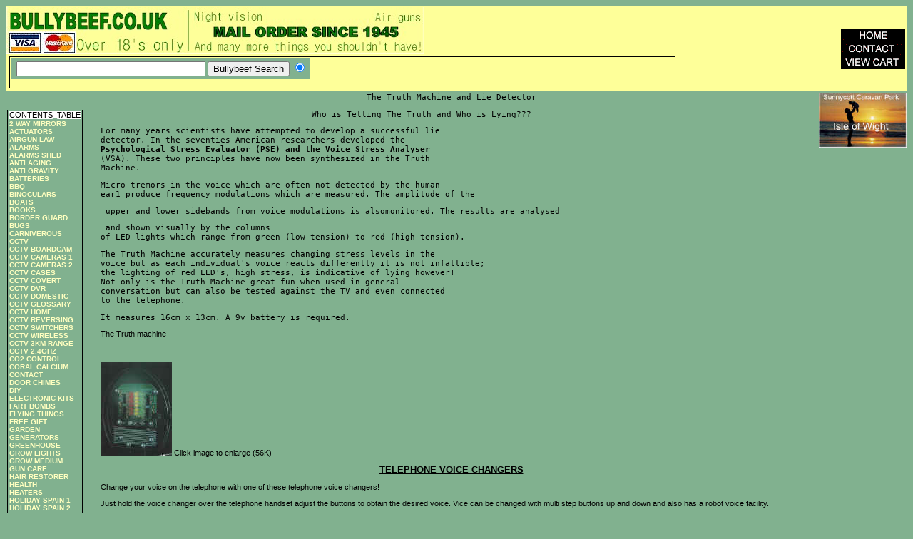

--- FILE ---
content_type: text/html
request_url: https://www.bullybeef.co.uk/truth-machine-lie-detector.htm
body_size: 8197
content:
<html>

<head>
<meta http-equiv="Content-Type" content="text/html; charset=windows-1252">
<meta name="description" content="Micro tremors in the voice which are often not detected by the human ear1 produce frequency modulations which are measured. The amplitude The Truth Machine accurately measures changing stress levels in the">
<meta name="GENERATOR" content="Microsoft FrontPage 4.0">
<meta name="ProgId" content="FrontPage.Editor.Document">
<title>The Truth Machine and Lie Detector</title>
<link rel="stylesheet" type="text/css" href="style.css">
<link rel="stylesheet" type="text/css" href="index.htm">
<meta name="Microsoft Border" content="tlrb, default">
</head>

<body><!--msnavigation--><table border="0" cellpadding="0" cellspacing="0" width="100%"><tr><td>

<table border="0" width="100%" cellspacing="0" cellpadding="0" bgcolor="#FEFF99">
	<tr>
		<td width="50%">
		<p style="margin-left: -1; margin-top: 0; margin-bottom: 0">
		<img border="0" src="images/logo3.jpg" width="585" height="66"> </p>
		<table border="1" width="100%">
			<tr>
				<td width="100%"><!--webbot bot="HTMLMarkup" startspan --><!-- SiteSearch Google -->
<FORM method=GET action="http://www.google.co.uk/search">
<input type=hidden name=ie value=UTF-8>
<input type=hidden name=oe value=UTF-8>
<TABLE bgcolor="#81B18F"><tr><td>
</td>
<td>
<INPUT TYPE=text name=q size=31 maxlength=255 value="">
<INPUT type=submit name=btnG VALUE="Bullybeef Search">
<font size=-1>
<input type=hidden name=domains value="http://www.bullybeef.co.uk"><input type=radio name=sitesearch value="http://www.bullybeef.co.uk" checked><br>
</font>
</td></tr></TABLE>
</FORM>
<!-- SiteSearch Google -->
<!--webbot bot="HTMLMarkup" endspan -->
 </td>
			</tr>
		</table>
		</td>
		<td width="17%">
		<table border="0" width="100%" cellspacing="0" cellpadding="0">
			<tr>
				<td width="100%">
				<p align="right" style="margin-top: 0; margin-bottom: 0">
				<a href="index.htm">
				<img border="0" src="images/home3.gif" align="right" width="90" height="19"></a></td>
			</tr>
			<tr>
				<td width="100%">
				<p style="margin-top: 0; margin-bottom: 0">
				<a href="contact_information.htm">
				<img border="0" src="images/contact3.gif" align="right" width="90" height="19"></a></td>
			</tr>
			<tr>
				<td width="100%">
				<p style="margin-top: 0; margin-bottom: 0">
				<a href="http://www.bullnet.co.uk/ecommerce/ecart/add.htm?detail=view&store=tricks">
				<img border="0" src="images/view3.gif" align="right" width="90" height="19"></a></td>
			</tr>
		</table>
		</td>
	</tr>
</table>

</td></tr><!--msnavigation--></table><!--msnavigation--><table dir="ltr" border="0" cellpadding="0" cellspacing="0" width="100%"><tr><td valign="top" width="1%">

<p>&nbsp;</p>
<table border="0" width="50" cellspacing="0" cellpadding="0" style="border-left-style: solid; border-right-style: solid; margin-top: 0; margin-bottom: 0" height="1010">
	<tr>
		<td width="100%" style="border-left-style: solid; border-left-width: 1; border-right-style: solid; border-right-width: 1; margin-right: 0; margin-top: 0; margin-bottom: 0; padding-left: 2; padding-right: 2" height="14">
		<span style="background-color: #FFFFFF">CONTENTS<font color="#81B18F">_</font>TABLE</span></td>
	</tr>
	<tr>
		<td width="100%" style="border-left-style: solid; border-left-width: 1; border-right-style: solid; border-right-width: 1; margin-right: 0; margin-top: 0; margin-bottom: 0; padding-left: 2; padding-right: 2" height="11">
		<a href="two-way-mirror-kit.htm">2 WAY MIRRORS</a></td>
	</tr>
	<tr>
		<td width="100%" style="border-left-style: solid; border-left-width: 1; border-right-style: solid; border-right-width: 1; margin-right: 0; margin-top: 0; margin-bottom: 0; padding-left: 2; padding-right: 2" height="11">
		<a href="linear-actuators.htm">ACTUATORS</a></td>
	</tr>
	<tr>
		<td width="100%" style="border-left-style: solid; border-left-width: 1; border-right-style: solid; border-right-width: 1; margin-right: 0; margin-top: 0; margin-bottom: 0; padding-left: 2; padding-right: 2" height="11">
		<a href="airgun-air-rifle-pistol-law-uk.htm">AIRGUN LAW</a></td>
	</tr>
	<tr>
		<td width="100%" style="border-left-style: solid; border-left-width: 1; border-right-style: solid; border-right-width: 1; margin-right: 0; margin-top: 0; margin-bottom: 0; padding-left: 2; padding-right: 2" height="11">
		<a href="instant-alert-wireless-driveway-alarm.htm">ALARMS</a></td>
	</tr>
	<tr>
		<td width="100%" style="border-left-style: solid; border-left-width: 1; border-right-style: solid; border-right-width: 1; margin-right: 0; margin-top: 0; margin-bottom: 0; padding-left: 2; padding-right: 2" height="11">
		<a href="alarms-shed-caravan-home.htm">ALARMS SHED</a></td>
	</tr>
	<tr>
		<td width="100%" style="border-left-style: solid; border-left-width: 1; border-right-style: solid; border-right-width: 1; margin-right: 0; margin-top: 0; margin-bottom: 0; padding-left: 2; padding-right: 2" height="11">
		<a href="anti-aging-treatment.htm">ANTI AGING</a></td>
	</tr>
	<tr>
		<td width="100%" style="border-left-style: solid; border-left-width: 1; border-right-style: solid; border-right-width: 1; margin-right: 0; margin-top: 0; margin-bottom: 0; padding-left: 2; padding-right: 2" height="11">
		<a href="plans.htm">ANTI GRAVITY</a></td>
	</tr>
	<tr>
		<td width="100%" style="border-left-style: solid; border-left-width: 1; border-right-style: solid; border-right-width: 1; margin-right: 0; margin-top: 0; margin-bottom: 0; padding-left: 2; padding-right: 2" height="11">
		<a href="gaston-sealed-lead-acid-batteries.htm">BATTERIES</a></td>
	</tr>
	<tr>
		<td width="100%" style="border-left-style: solid; border-left-width: 1; border-right-style: solid; border-right-width: 1; margin-right: 0; margin-top: 0; margin-bottom: 0; padding-left: 2; padding-right: 2" height="11">
		<a href="cobb-barbeque.htm">BBQ</a></td>
	</tr>
	<tr>
		<td width="100%" style="border-left-style: solid; border-left-width: 1; border-right-style: solid; border-right-width: 1; margin-right: 0; margin-top: 0; margin-bottom: 0; padding-left: 2; padding-right: 2" height="11">
		<a href="binoculars-and-monoculars.htm">BINOCULARS</a></td>
	</tr>
	<tr>
		<td width="100%" style="border-left-style: solid; border-left-width: 1; border-right-style: solid; border-right-width: 1; margin-right: 0; margin-top: 0; margin-bottom: 0; padding-left: 2; padding-right: 2" height="11">
		<a href="boats-kites-pumps-fishing.htm">BOATS</a></td>
	</tr>
	<tr>
		<td width="100%" style="border-left-style: solid; border-left-width: 1; border-right-style: solid; border-right-width: 1; margin-right: 0; margin-top: 0; margin-bottom: 0; padding-left: 2; padding-right: 2" height="11">
		<a href="covert-surveillance-hydroponics-books.htm">BOOKS</a></td>
	</tr>
	<tr>
		<td width="100%" style="border-left-style: solid; border-left-width: 1; border-right-style: solid; border-right-width: 1; margin-right: 0; margin-top: 0; margin-bottom: 0; padding-left: 2; padding-right: 2" height="11">
		<a href="border-guard-binoculars.htm">BORDER GUARD</a></td>
	</tr>
	<tr>
		<td width="100%" style="border-left-style: solid; border-left-width: 1; border-right-style: solid; border-right-width: 1; margin-right: 0; margin-top: 0; margin-bottom: 0; padding-left: 2; padding-right: 2" height="11">
		<a href="bugs-transmitters-detector-surveillance.htm">BUGS</a></td>
	</tr>
	<tr>
		<td width="100%" style="border-left-style: solid; border-left-width: 1; border-right-style: solid; border-right-width: 1; margin-right: 0; margin-top: 0; margin-bottom: 0; padding-left: 2; padding-right: 2" height="11">
		<a href="carniverous-venus-pitcher-plant.htm">CARNIVEROUS</a></td>
	</tr>
	<tr>
		<td width="100%" style="border-left-style: solid; border-left-width: 1; border-right-style: solid; border-right-width: 1; margin-right: 0; margin-top: 0; margin-bottom: 0; padding-left: 2; padding-right: 2" height="11">
		<a href="cctv.htm">CCTV</a></td>
	</tr>
	<tr>
		<td width="100%" style="border-left-style: solid; border-left-width: 1; border-right-style: solid; border-right-width: 1; margin-right: 0; margin-top: 0; margin-bottom: 0; padding-left: 2; padding-right: 2" height="11">
		<a href="board-pcb-cctv-camera-modules.htm">CCTV BOARDCAM</a></td>
	</tr>
	<tr>
		<td width="100%" style="border-left-style: solid; border-left-width: 1; border-right-style: solid; border-right-width: 1; margin-right: 0; margin-top: 0; margin-bottom: 0; padding-left: 2; padding-right: 2" height="11">
		<a href="cctv_cameras.htm">CCTV CAMERAS 1</a></td>
	</tr>
	<tr>
		<td width="100%" style="border-left-style: solid; border-left-width: 1; border-right-style: solid; border-right-width: 1; margin-right: 0; margin-top: 0; margin-bottom: 0; padding-left: 2; padding-right: 2" height="11">
		<a href="cctv_cameras_page_2.htm">CCTV CAMERAS 2</a></td>
	</tr>
	<tr>
		<td width="100%" style="border-left-style: solid; border-left-width: 1; border-right-style: solid; border-right-width: 1; margin-right: 0; margin-top: 0; margin-bottom: 0; padding-left: 2; padding-right: 2" height="11">
		<a href="cctv-camera-cases.htm">CCTV CASES</a></td>
	</tr>
	<tr>
		<td width="100%" style="border-left-style: solid; border-left-width: 1; border-right-style: solid; border-right-width: 1; margin-right: 0; margin-top: 0; margin-bottom: 0; padding-left: 2; padding-right: 2" height="11">
		<a href="cctv-covert-surveillance-cameras.htm">CCTV COVERT</a></td>
	</tr>
	<tr>
		<td width="100%" style="border-left-style: solid; border-left-width: 1; border-right-style: solid; border-right-width: 1; margin-right: 0; margin-top: 0; margin-bottom: 0; padding-left: 2; padding-right: 2" height="11">
		<a href="cctv_dvr_system.htm">CCTV DVR</a></td>
	</tr>
	<tr>
		<td width="100%" style="border-left-style: solid; border-left-width: 1; border-right-style: solid; border-right-width: 1; margin-right: 0; margin-top: 0; margin-bottom: 0; padding-left: 2; padding-right: 2" height="8">
		<a href="cctv-domestic-systems.htm">CCTV DOMESTIC</a></td>
	</tr>
	<tr>
		<td width="100%" style="border-left-style: solid; border-left-width: 1; border-right-style: solid; border-right-width: 1; margin-right: 0; margin-top: 0; margin-bottom: 0; padding-left: 2; padding-right: 2" height="8">
		<a href="cctv-terms-glossary.htm">CCTV GLOSSARY</a></td>
	</tr>
	<tr>
		<td width="100%" style="border-left-style: solid; border-left-width: 1; border-right-style: solid; border-right-width: 1; margin-right: 0; margin-top: 0; margin-bottom: 0; padding-left: 2; padding-right: 2" height="8">
		<a href="home-cctv-camera-systems.htm">CCTV HOME</a></td>
	</tr>
	<tr>
		<td width="100%" style="border-left-style: solid; border-left-width: 1; border-right-style: solid; border-right-width: 1; margin-right: 0; margin-top: 0; margin-bottom: 0; padding-left: 2; padding-right: 2" height="8">
		<a href="reversing-cctv-camera-systems.htm">CCTV REVERSING</a></td>
	</tr>
	<tr>
		<td width="100%" style="border-left-style: solid; border-left-width: 1; border-right-style: solid; border-right-width: 1; margin-right: 0; margin-top: 0; margin-bottom: 0; padding-left: 2; padding-right: 2" height="8">
		<a href="cctv-camera-quad-switchers.htm">CCTV SWITCHERS</a></td>
	</tr>
	<tr>
		<td width="100%" style="border-left-style: solid; border-left-width: 1; border-right-style: solid; border-right-width: 1; margin-right: 0; margin-top: 0; margin-bottom: 0; padding-left: 2; padding-right: 2" height="8">
		<a href="wireless-cctv-cameras.htm">CCTV WIRELESS</a></td>
	</tr>
	<tr>
		<td width="100%" style="border-left-style: solid; border-left-width: 1; border-right-style: solid; border-right-width: 1; margin-right: 0; margin-top: 0; margin-bottom: 0; padding-left: 2; padding-right: 2" height="8">
		<a href="digisender-5000m-audio-cctv-long-range.htm">CCTV 3KM RANGE</a></td>
	</tr>
	<tr>
		<td width="100%" style="border-left-style: solid; border-left-width: 1; border-right-style: solid; border-right-width: 1; margin-right: 0; margin-top: 0; margin-bottom: 0; padding-left: 2; padding-right: 2" height="8">
		<a href="24-ghz-transmitters-video-audio.htm">CCTV 2.4GHZ</a></td>
	</tr>
	<tr>
		<td width="100%" style="border-left-style: solid; border-left-width: 1; border-right-style: solid; border-right-width: 1; margin-right: 0; margin-top: 0; margin-bottom: 0; padding-left: 2; padding-right: 2" height="8">
		<a href="co2_control_equipment.htm">CO2 CONTROL</a></td>
	</tr>
	<tr>
		<td width="100%" style="border-left-style: solid; border-left-width: 1; border-right-style: solid; border-right-width: 1; margin-right: 0; margin-top: 0; margin-bottom: 0; padding-left: 2; padding-right: 2" height="11">
		<a href="coral-calcium.htm">CORAL CALCIUM</a></td>
	</tr>
	<tr>
		<td width="100%" style="border-left-style: solid; border-left-width: 1; border-right-style: solid; border-right-width: 1; margin-right: 0; margin-top: 0; margin-bottom: 0; padding-left: 2; padding-right: 2" height="11">
		<a href="contact_information.htm">CONTACT</a></td>
	</tr>
	<tr>
		<td width="100%" style="border-left-style: solid; border-left-width: 1; border-right-style: solid; border-right-width: 1; margin-right: 0; margin-top: 0; margin-bottom: 0; padding-left: 2; padding-right: 2" height="11">
		<a href="door-entry-alarm-chime.htm">DOOR CHIMES</a></td>
	</tr>
	<tr>
		<td width="100%" style="border-left-style: solid; border-left-width: 1; border-right-style: solid; border-right-width: 1; margin-right: 0; margin-top: 0; margin-bottom: 0; padding-left: 2; padding-right: 2" height="11">
		<a href="diy.htm">DIY</a></td>
	</tr>
	<tr>
		<td width="100%" style="border-left-style: solid; border-left-width: 1; border-right-style: solid; border-right-width: 1; margin-right: 0; margin-top: 0; margin-bottom: 0; padding-left: 2; padding-right: 2" height="11">
		<a href="magenta-electronic-construction-kits.htm">ELECTRONIC KITS</a></td>
	</tr>
	<tr>
		<td width="100%" style="border-left-style: solid; border-left-width: 1; border-right-style: solid; border-right-width: 1; margin-right: 0; margin-top: 0; margin-bottom: 0; padding-left: 2; padding-right: 2" height="11">
		<a href="fart-stink-bombs.htm">FART BOMBS</a></td>
	</tr>
	<tr>
		<td width="100%" style="border-left-style: solid; border-left-width: 1; border-right-style: solid; border-right-width: 1; margin-right: 0; margin-top: 0; margin-bottom: 0; padding-left: 2; padding-right: 2" height="11">
		<a href="flying.htm">FLYING THINGS</a></td>
	</tr>
	<tr>
		<td width="100%" style="border-left-style: solid; border-left-width: 1; border-right-style: solid; border-right-width: 1; margin-right: 0; margin-top: 0; margin-bottom: 0; padding-left: 2; padding-right: 2" height="11">
		<a href="free-gift.htm">FREE GIFT</a></td>
	</tr>
	<tr>
		<td width="100%" style="border-left-style: solid; border-left-width: 1; border-right-style: solid; border-right-width: 1; margin-right: 0; margin-top: 0; margin-bottom: 0; padding-left: 2; padding-right: 2" height="11">
		<a href="garden.htm">GARDEN</a></td>
	</tr>
	<tr>
		<td width="100%" style="border-left-style: solid; border-left-width: 1; border-right-style: solid; border-right-width: 1; margin-right: 0; margin-top: 0; margin-bottom: 0; padding-left: 2; padding-right: 2" height="11">
		<p style="margin-top: 0; margin-bottom: 0">
		<a href="four-stroke-petrol-generator.htm">GENERATORS</a></p>
		<p style="margin-top: 0; margin-bottom: 0">
		<a href="greenhouse-heating-soil-warming-cable.htm">GREENHOUSE</a></td>
	</tr>
	<tr>
		<td width="100%" style="border-left-style: solid; border-left-width: 1; border-right-style: solid; border-right-width: 1; margin-right: 0; margin-top: 0; margin-bottom: 0; padding-left: 2; padding-right: 2" height="11">
		<p style="margin-top: 0; margin-bottom: 0">
		<a href="hydroponic-grow-light-sodium-bulbs.htm">GROW LIGHTS</a></td>
	</tr>
	<tr>
		<td width="100%" style="border-left-style: solid; border-left-width: 1; border-right-style: solid; border-right-width: 1; margin-right: 0; margin-top: 0; margin-bottom: 0; padding-left: 2; padding-right: 2" height="11">
		<a href="hydroponic-growing-mediums.htm">GROW MEDIUM</a></td>
	</tr>
	<tr>
		<td width="100%" style="border-left-style: solid; border-left-width: 1; border-right-style: solid; border-right-width: 1; margin-right: 0; margin-top: 0; margin-bottom: 0; padding-left: 2; padding-right: 2" height="11">
		<a href="gun-care-maintenance-products.htm">GUN CARE</a></td>
	</tr>
	<tr>
		<td width="100%" style="border-left-style: solid; border-left-width: 1; border-right-style: solid; border-right-width: 1; margin-right: 0; margin-top: 0; margin-bottom: 0; padding-left: 2; padding-right: 2" height="11">
		<a href="nutrifolica-hair-loss-treatment.htm">HAIR RESTORER</a></td>
	</tr>
	<tr>
		<td width="100%" style="border-left-style: solid; border-left-width: 1; border-right-style: solid; border-right-width: 1; margin-right: 0; margin-top: 0; margin-bottom: 0; padding-left: 2; padding-right: 2" height="11">
		<a href="health-tens-copper-massage-magnetic.htm">HEALTH</a></td>
	</tr>
	<tr>
		<td width="100%" style="border-left-style: solid; border-left-width: 1; border-right-style: solid; border-right-width: 1; margin-right: 0; margin-top: 0; margin-bottom: 0; padding-left: 2; padding-right: 2" height="11">
		<a href="nutrient-propagation-heaters.htm">HEATERS</a></td>
	</tr>
	<tr>
		<td width="100%" style="border-left-style: solid; border-left-width: 1; border-right-style: solid; border-right-width: 1; margin-right: 0; margin-top: 0; margin-bottom: 0; padding-left: 2; padding-right: 2" height="11">
		<a href="aguilas-apartment-rental-vacation.htm">HOLIDAY SPAIN 1</a></td>
	</tr>
	<tr>
		<td width="100%" style="border-left-style: solid; border-left-width: 1; border-right-style: solid; border-right-width: 1; margin-right: 0; margin-top: 0; margin-bottom: 0; padding-left: 2; padding-right: 2" height="11">
		<a href="spain_1.htm">HOLIDAY SPAIN 2</a></td>
	</tr>
	<tr>
		<td width="100%" style="border-left-style: solid; border-left-width: 1; border-right-style: solid; border-right-width: 1; margin-right: 0; margin-top: 0; margin-bottom: 0; padding-left: 2; padding-right: 2" height="11">
		<a href="shoulder_holster_for_military_ha.htm">HOLSTERS</a></td>
	</tr>
	<tr>
		<td width="100%" style="border-left-style: solid; border-left-width: 1; border-right-style: solid; border-right-width: 1; margin-right: 0; margin-top: 0; margin-bottom: 0; padding-left: 2; padding-right: 2" height="11">
		<a href="brother-inkjet-replacement-cartridges.htm">INKJET BROTHER</a></td>
	</tr>
	<tr>
		<td width="100%" style="border-left-style: solid; border-left-width: 1; border-right-style: solid; border-right-width: 1; margin-right: 0; margin-top: 0; margin-bottom: 0; padding-left: 2; padding-right: 2" height="11">
		I<a href="canon-inkjet-cartridge-supplies.htm">NKJET CANON</a></td>
	</tr>
	<tr>
		<td width="100%" style="border-left-style: solid; border-left-width: 1; border-right-style: solid; border-right-width: 1; margin-right: 0; margin-top: 0; margin-bottom: 0; padding-left: 2; padding-right: 2" height="11">
		<a href="epson-inkjet-compatible-cartridges.htm">INKJET EPSON</a></td>
	</tr>
	<tr>
		<td width="100%" style="border-left-style: solid; border-left-width: 1; border-right-style: solid; border-right-width: 1; margin-right: 0; margin-top: 0; margin-bottom: 0; padding-left: 2; padding-right: 2" height="11">
		<a href="mains-battery-inverters-12v-240v.htm">INVERTERS</a></td>
	</tr>
	<tr>
		<td width="100%" style="border-left-style: solid; border-left-width: 1; border-right-style: solid; border-right-width: 1; margin-right: 0; margin-top: 0; margin-bottom: 0; padding-left: 2; padding-right: 2" height="11">
		<a href="infra-red-light-lamp-ir-infrared-source-filter.htm">INFRA 
		RED</a></td>
	</tr>
	<tr>
		<td width="100%" style="border-left-style: solid; border-left-width: 1; border-right-style: solid; border-right-width: 1; margin-right: 0; margin-top: 0; margin-bottom: 0; padding-left: 2; padding-right: 2" height="11">
		<a href="key-lost-find-tracker.htm">KEY TRACKER</a></td>
	</tr>
	<tr>
		<td width="100%" style="border-left-style: solid; border-left-width: 1; border-right-style: solid; border-right-width: 1; margin-right: 0; margin-top: 0; margin-bottom: 0; padding-left: 2; padding-right: 2" height="11">
		<a href="kitchen-limescale-bark-buster-tray-flea.htm">KITCHEN</a></td>
	</tr>
	<tr>
		<td width="100%" style="border-left-style: solid; border-left-width: 1; border-right-style: solid; border-right-width: 1; margin-right: 0; margin-top: 0; margin-bottom: 0; padding-left: 2; padding-right: 2" height="11">
		<a href="miniature_pocket_colt_laser_with.htm">LASER and IR</a></td>
	</tr>
	<tr>
		<td width="100%" style="border-left-style: solid; border-left-width: 1; border-right-style: solid; border-right-width: 1; margin-right: 0; margin-top: 0; margin-bottom: 0; padding-left: 2; padding-right: 2" height="11">
		<a href="asp-mirage-wearable-led-lights.htm">LED LIGHTS</a></td>
	</tr>
	<tr>
		<td width="100%" style="border-left-style: solid; border-left-width: 1; border-right-style: solid; border-right-width: 1; margin-right: 0; margin-top: 0; margin-bottom: 0; padding-left: 2; padding-right: 2" height="11">
		<a href="card-shuffler-croquet-bowls-gifts.htm">LEISURE</a></td>
	</tr>
	<tr>
		<td width="100%" style="border-left-style: solid; border-left-width: 1; border-right-style: solid; border-right-width: 1; margin-right: 0; margin-top: 0; margin-bottom: 0; padding-left: 2; padding-right: 2" height="11">
		<a href="lenses-computer-cctv-camera.htm">LENSES</a></td>
	</tr>
	<tr>
		<td width="100%" style="border-left-style: solid; border-left-width: 1; border-right-style: solid; border-right-width: 1; margin-right: 0; margin-top: 0; margin-bottom: 0; padding-left: 2; padding-right: 2" height="11">
		<a href="magnets-samarium-insoles-floating.htm">MAGNETS</a></td>
	</tr>
	<tr>
		<td width="100%" style="border-left-style: solid; border-left-width: 1; border-right-style: solid; border-right-width: 1; margin-right: 0; margin-top: 0; margin-bottom: 0; padding-left: 2; padding-right: 2" height="11">
		<a href="mamod-model-steam-engines.htm">MAMOD STEAM</a></td>
	</tr>
	<tr>
		<td width="100%" style="border-left-style: solid; border-left-width: 1; border-right-style: solid; border-right-width: 1; margin-right: 0; margin-top: 0; margin-bottom: 0; padding-left: 2; padding-right: 2" height="11">
		<a href="mamod-steam-engine-spare-parts.htm">MAMOD SPARES</a></td>
	</tr>
	<tr>
		<td width="100%" style="border-left-style: solid; border-left-width: 1; border-right-style: solid; border-right-width: 1; margin-right: 0; margin-top: 0; margin-bottom: 0; padding-left: 2; padding-right: 2" height="11">
		<a href="manuals.htm">MANUALS</a></td>
	</tr>
	<tr>
		<td width="100%" style="border-left-style: solid; border-left-width: 1; border-right-style: solid; border-right-width: 1; margin-right: 0; margin-top: 0; margin-bottom: 0; padding-left: 2; padding-right: 2" height="11">
		<a href="memory-improving-tablets.htm">MEMORY</a></td>
	</tr>
	<tr>
		<td width="100%" style="border-left-style: solid; border-left-width: 1; border-right-style: solid; border-right-width: 1; margin-right: 0; margin-top: 0; margin-bottom: 0; padding-left: 2; padding-right: 2" height="11">
		<a href="microscopes.htm">MICROSCOPES</a></td>
	</tr>
	<tr>
		<td width="100%" style="border-left-style: solid; border-left-width: 1; border-right-style: solid; border-right-width: 1; margin-right: 0; margin-top: 0; margin-bottom: 0; padding-left: 2; padding-right: 2" height="11">
		<a href="hand-cuffs-ugly-space-blanket.htm">MISC</a></td>
	</tr>
	<tr>
		<td width="100%" style="border-left-style: solid; border-left-width: 1; border-right-style: solid; border-right-width: 1; margin-right: 0; margin-top: 0; margin-bottom: 0; padding-left: 2; padding-right: 2" height="11">
		<a href="monitors.htm">MONITORS</a></td>
	</tr>
	<tr>
		<td width="100%" style="border-left-style: solid; border-left-width: 1; border-right-style: solid; border-right-width: 1; margin-right: 0; margin-top: 0; margin-bottom: 0; padding-left: 2; padding-right: 2" height="11">
		<a href="motoring-tyre-compressor-revolving-seat.htm">MOTORING</a></td>
	</tr>
	<tr>
		<td width="100%" style="border-left-style: solid; border-left-width: 1; border-right-style: solid; border-right-width: 1; margin-right: 0; margin-top: 0; margin-bottom: 0; padding-left: 2; padding-right: 2" height="11">
		<a href="electric-motors-winch-geared.htm">MOTORS</a></td>
	</tr>
	<tr>
		<td width="100%" style="border-left-style: solid; border-left-width: 1; border-right-style: solid; border-right-width: 1; margin-right: 0; margin-top: 0; margin-bottom: 0; padding-left: 2; padding-right: 2" height="11">
		<a href="nubuliser-water-atomiser.htm">NEBULISERS</a></td>
	</tr>
	<tr>
		<td width="100%" style="border-left-style: solid; border-left-width: 1; border-right-style: solid; border-right-width: 1; margin-right: 0; margin-top: 0; margin-bottom: 0; padding-left: 2; padding-right: 2" height="11">
		<a href="nickel-plating-kits.htm">NICKEL PLATING</a></td>
	</tr>
	<tr>
		<td width="100%" style="border-left-style: solid; border-left-width: 1; border-right-style: solid; border-right-width: 1; margin-right: 0; margin-top: 0; margin-bottom: 0; padding-left: 2; padding-right: 2" height="11">
		<a href="nuclear-radiation-detector.htm">NUCLEAR</a></td>
	</tr>
	<tr>
		<td width="100%" style="border-left-style: solid; border-left-width: 1; border-right-style: solid; border-right-width: 1; margin-right: 0; margin-top: 0; margin-bottom: 0; padding-left: 2; padding-right: 2" height="11">
		<a href="hydroponic-powergro-nutrients.htm">NUTRIENTS</a></td>
	</tr>
	<tr>
		<td width="100%" style="border-left-style: solid; border-left-width: 1; border-right-style: solid; border-right-width: 1; margin-right: 0; margin-top: 0; margin-bottom: 0; padding-left: 2; padding-right: 2" height="11">
		<a href="night-vision-equipment.htm">NIGHT VISION</a></td>
	</tr>
	<tr>
		<td width="100%" style="border-left-style: solid; border-left-width: 1; border-right-style: solid; border-right-width: 1; margin-right: 0; margin-top: 0; margin-bottom: 0; padding-left: 2; padding-right: 2" height="11">
		<a href="optical.htm">OPTICAL</a></td>
	</tr>
	<tr>
		<td width="100%" style="border-left-style: solid; border-left-width: 1; border-right-style: solid; border-right-width: 1; margin-right: 0; margin-top: 0; margin-bottom: 0; padding-left: 2; padding-right: 2" height="11">
		<a href="optical_accessories.htm">OPTICAL ACCESSORIES</a></td>
	</tr>
	<tr>
		<td width="100%" style="border-left-style: solid; border-left-width: 1; border-right-style: solid; border-right-width: 1; margin-right: 0; margin-top: 0; margin-bottom: 0; padding-left: 2; padding-right: 2" height="11">
		<a href="ox_mainsprings_and_acce.htm">OXACCELERATOR</a></td>
	</tr>
	<tr>
		<td width="100%" style="border-left-style: solid; border-left-width: 1; border-right-style: solid; border-right-width: 1; margin-right: 0; margin-top: 0; margin-bottom: 0; padding-left: 2; padding-right: 2" height="11">
		<a href="paint-ball-guns.htm">PAINT BALL</a></td>
	</tr>
	<tr>
		<td width="100%" style="border-left-style: solid; border-left-width: 1; border-right-style: solid; border-right-width: 1; margin-right: 0; margin-top: 0; margin-bottom: 0; padding-left: 2; padding-right: 2" height="11">
		<a href="peltier-effect-heat-pump.htm">PELTIER</a></td>
	</tr>
	<tr>
		<td width="100%" style="border-left-style: solid; border-left-width: 1; border-right-style: solid; border-right-width: 1; margin-right: 0; margin-top: 0; margin-bottom: 0; padding-left: 2; padding-right: 2" height="11">
		<a href="pipes.htm">PIPES</a></td>
	</tr>
	<tr>
		<td width="100%" style="border-left-style: solid; border-left-width: 1; border-right-style: solid; border-right-width: 1; margin-right: 0; margin-top: 0; margin-bottom: 0; padding-left: 2; padding-right: 2" height="11">
		<a href="game_guns.htm">PLINKING</a></td>
	</tr>
	<tr>
		<td width="100%" style="border-left-style: solid; border-left-width: 1; border-right-style: solid; border-right-width: 1; margin-right: 0; margin-top: 0; margin-bottom: 0; padding-left: 2; padding-right: 2" height="14">
		<a href="electrical-power-supplies.htm">POWER SUPPLIES</a></td>
	</tr>
	<tr>
		<td width="100%" style="border-left-style: solid; border-left-width: 1; border-right-style: solid; border-right-width: 1; margin-right: 0; margin-top: 0; margin-bottom: 0; padding-left: 2; padding-right: 2" height="14">
		<p style="margin-left: 0; margin-right: 0; margin-top: -1; margin-bottom: 0">
		<a href="low-cost-a4-printing.htm">PRINTING</a></p>
		<p style="margin-left: 0; margin-right: 0; margin-top: -1; margin-bottom: 0">
		<a href="plant_and_seed_propagation.htm">PROPAGATION</a></td>
	</tr>
	<tr>
		<td width="100%" style="border-left-style: solid; border-left-width: 1; border-right-style: solid; border-right-width: 1; margin-right: 0; margin-top: 0; margin-bottom: 0; padding-left: 2; padding-right: 2" height="14">
		<p style="margin-left: 0; margin-right: 0; margin-top: -1; margin-bottom: 0">
		<a href="pub-games-domino-box-draughts-chess.htm">PUB GAMES</a></td>
	</tr>
	<tr>
		<td width="100%" style="border-left-style: solid; border-left-width: 1; border-right-style: solid; border-right-width: 1; margin-right: 0; margin-top: 0; margin-bottom: 0; padding-left: 2; padding-right: 2" height="11">
		<a href="pumps-air-water-electric.htm">PUMPS</a></td>
	</tr>
	<tr>
		<td width="100%" style="border-left-style: solid; border-left-width: 1; border-right-style: solid; border-right-width: 1; margin-right: 0; margin-top: 0; margin-bottom: 0; padding-left: 2; padding-right: 2" height="14">
		<a href="radar-detectors-gatso-speed-trap.htm">RADAR</a></td>
	</tr>
	<tr>
		<td width="100%" style="border-left-style: solid; border-left-width: 1; border-right-style: solid; border-right-width: 1; margin-right: 0; margin-top: 0; margin-bottom: 0; padding-left: 2; padding-right: 2" height="11">
		<a href="radios-wind-up-clockwork-solar.htm">RADIOS</a></td>
	</tr>
	<tr>
		<td width="100%" style="border-left-style: solid; border-left-width: 1; border-right-style: solid; border-right-width: 1; margin-right: 0; margin-top: 0; margin-bottom: 0; padding-left: 2; padding-right: 2" height="14">
		<a href="radiosonde-weather-satellite-balloon.htm">RADIOSONDE</a></td>
	</tr>
	<tr>
		<td width="100%" style="border-left-style: solid; border-left-width: 1; border-right-style: solid; border-right-width: 1; margin-right: 0; margin-top: 0; margin-bottom: 0; padding-left: 2; padding-right: 2" height="14">
		<a href="relay_and_timer_specials.htm">RELAYS</a></td>
	</tr>
	<tr>
		<td width="100%" style="border-left-style: solid; border-left-width: 1; border-right-style: solid; border-right-width: 1; margin-right: 0; margin-top: 0; margin-bottom: 0; padding-left: 2; padding-right: 2" height="14">
		<a href="remote_control_wind_machines.htm">REMOTE CNTRL</a></td>
	</tr>
	<tr>
		<td width="100%" style="border-left-style: solid; border-left-width: 1; border-right-style: solid; border-right-width: 1; margin-right: 0; margin-top: 0; margin-bottom: 0; padding-left: 2; padding-right: 2" height="11">
		<a href="rf-fm-radio-transmitter-aerials.htm">RF AERIALS</a></td>
	</tr>
	<tr>
		<td width="100%" style="border-left-style: solid; border-left-width: 1; border-right-style: solid; border-right-width: 1; margin-right: 0; margin-top: 0; margin-bottom: 0; padding-left: 2; padding-right: 2" height="11">
		<a href="rf_power_amplifier.htm">RF AMPS</a></td>
	</tr>
	<tr>
		<td width="100%" style="border-left-style: solid; border-left-width: 1; border-right-style: solid; border-right-width: 1; margin-right: 0; margin-top: 0; margin-bottom: 0; padding-left: 2; padding-right: 2" height="11">
		<a href="veronica-radio-transmitters-fm.htm">RF KITS</a></td>
	</tr>
	<tr>
		<td width="100%" style="border-left-style: solid; border-left-width: 1; border-right-style: solid; border-right-width: 1; margin-right: 0; margin-top: 0; margin-bottom: 0; padding-left: 2; padding-right: 2" height="11">
		<a href="rifle_cover.htm">RIFLE BAGS</a></td>
	</tr>
	<tr>
		<td width="100%" style="border-left-style: solid; border-left-width: 1; border-right-style: solid; border-right-width: 1; margin-right: 0; margin-top: 0; margin-bottom: 0; padding-left: 2; padding-right: 2" height="11">
		<a href="model-rockets-rocket-motors.htm">ROCKETS</a></td>
	</tr>
	<tr>
		<td width="100%" style="border-left-style: solid; border-left-width: 1; border-right-style: solid; border-right-width: 1; margin-right: 0; margin-top: 0; margin-bottom: 0; padding-left: 2; padding-right: 2" height="11">
		<a href="rubber-band-guns.htm">RUBBER GUNS</a></td>
	</tr>
	<tr>
		<td width="100%" style="border-left-style: solid; border-left-width: 1; border-right-style: solid; border-right-width: 1; margin-right: 0; margin-top: 0; margin-bottom: 0; padding-left: 2; padding-right: 2" height="11">
		<a href="pocket-micro-scales.htm">SCALES</a></td>
	</tr>
	<tr>
		<td width="100%" style="border-left-style: solid; border-left-width: 1; border-right-style: solid; border-right-width: 1; margin-right: 0; margin-top: 0; margin-bottom: 0; padding-left: 2; padding-right: 2" height="11">
		<a href="search_this_site_only.htm">SEARCH</a></td>
	</tr>
	<tr>
		<td width="100%" style="border-left-style: solid; border-left-width: 1; border-right-style: solid; border-right-width: 1; margin-right: 0; margin-top: 0; margin-bottom: 0; padding-left: 2; padding-right: 2" height="11">
		<a href="electric-shock-shocking-pens_lighters.htm">SHOCKING</a></td>
	</tr>
	<tr>
		<td width="100%" style="border-left-style: solid; border-left-width: 1; border-right-style: solid; border-right-width: 1; margin-right: 0; margin-top: 0; margin-bottom: 0; padding-left: 2; padding-right: 2" height="11">
		<a href="telescopic-rifle-crosshair-sights.htm">SIGHTS</a></td>
	</tr>
	<tr>
		<td width="100%" style="border-left-style: solid; border-left-width: 1; border-right-style: solid; border-right-width: 1; margin-right: 0; margin-top: 0; margin-bottom: 0; padding-left: 2; padding-right: 2" height="11">
		<a href="slingsnots-catapults-ammunition.htm">SLINGSHOTS</a></td>
	</tr>
	<tr>
		<td width="100%" style="border-left-style: solid; border-left-width: 1; border-right-style: solid; border-right-width: 1; border-top-style: solid; border-top-width: 1; margin-right: 0; margin-top: 0; margin-bottom: 0; padding-left: 2; padding-right: 2" height="11">
		<span style="background-color: #FFFFFF">SOFTWARE</span></td>
	</tr>
	<tr>
		<td width="100%" style="border-left-style: solid; border-left-width: 1; border-right-style: solid; border-right-width: 1; margin-right: 0; margin-top: 0; margin-bottom: 0; padding-left: 2; padding-right: 2" height="11">
		<span style="background-color: #81B18F">
		<a href="adventure-games-software.htm">ADVENTURE</a></span></td>
	</tr>
	<tr>
		<td width="100%" style="border-left-style: solid; border-left-width: 1; border-right-style: solid; border-right-width: 1; margin-right: 0; margin-top: 0; margin-bottom: 0; padding-left: 2; padding-right: 2" height="11">
		<span style="background-color: #81B18F">
		<a href="arcade-games-software.htm">ARCADE</a></span></td>
	</tr>
	<tr>
		<td width="100%" style="border-left-style: solid; border-left-width: 1; border-right-style: solid; border-right-width: 1; margin-right: 0; margin-top: 0; margin-bottom: 0; padding-left: 2; padding-right: 2" height="11">
		<span style="background-color: #81B18F">
		<a href="art-fonts-clip-art-photo.htm">ART &amp; FONTS</a></span></td>
	</tr>
	<tr>
		<td width="100%" style="border-left-style: solid; border-left-width: 1; border-right-style: solid; border-right-width: 1; margin-right: 0; margin-top: 0; margin-bottom: 0; padding-left: 2; padding-right: 2" height="11">
		<span style="background-color: #81B18F">
		<a href="animals-birds-europe-horses-software.htm">ANIMALS</a></span></td>
	</tr>
	<tr>
		<td width="100%" style="border-left-style: solid; border-left-width: 1; border-right-style: solid; border-right-width: 1; margin-right: 0; margin-top: 0; margin-bottom: 0; padding-left: 2; padding-right: 2" height="11">
		<span style="background-color: #81B18F">
		<a href="astrology-birth-chart-software.htm">ASTROLOGY</a></span></td>
	</tr>
	<tr>
		<td width="100%" style="border-left-style: solid; border-left-width: 1; border-right-style: solid; border-right-width: 1; margin-right: 0; margin-top: 0; margin-bottom: 0; padding-left: 2; padding-right: 2" height="11">
		<span style="background-color: #81B18F">
		<a href="board-games-word-puzzle.htm">BOARD GAMES</a></span></td>
	</tr>
	<tr>
		<td width="100%" style="border-left-style: solid; border-left-width: 1; border-right-style: solid; border-right-width: 1; margin-right: 0; margin-top: 0; margin-bottom: 0; padding-left: 2; padding-right: 2" height="11">
		<span style="background-color: #81B18F">
		<a href="cross-stitch-software.htm">CROSS STITCH</a></span></td>
	</tr>
	<tr>
		<td width="100%" style="border-left-style: solid; border-left-width: 1; border-right-style: solid; border-right-width: 1; margin-right: 0; margin-top: 0; margin-bottom: 0; padding-left: 2; padding-right: 2" height="11">
		<span style="background-color: #81B18F">
		<a href="design-create-software.htm">DESIGN &amp; CREATE</a></span></td>
	</tr>
	<tr>
		<td width="100%" style="border-left-style: solid; border-left-width: 1; border-right-style: solid; border-right-width: 1; margin-right: 0; margin-top: 0; margin-bottom: 0; padding-left: 2; padding-right: 2" height="11">
		<a href="pcknowhow.htm">PC KNOW HOW</a></td>
	</tr>
	<tr>
		<td width="100%" style="border-left-style: solid; border-left-width: 1; border-right-style: solid; border-right-width: 1; margin-right: 0; margin-top: 0; margin-bottom: 0; padding-left: 2; padding-right: 2" height="11">
		<a href="education-and-arts-software.htm">EDUCATION &amp; ART</a></td>
	</tr>
	<tr>
		<td width="100%" style="border-left-style: solid; border-left-width: 1; border-right-style: solid; border-right-width: 1; margin-right: 0; margin-top: 0; margin-bottom: 0; padding-left: 2; padding-right: 2" height="11">
		<a href="food-drink-wine-oz-clarke.htm">FOOD &amp; DRINK</a></td>
	</tr>
	<tr>
		<td width="100%" style="border-left-style: solid; border-left-width: 1; border-right-style: solid; border-right-width: 1; margin-right: 0; margin-top: 0; margin-bottom: 0; padding-left: 2; padding-right: 2" height="11">
		<a href="travel-map-route.htm">TRAVEL &amp; LANGUAGE</a></td>
	</tr>
	<tr>
		<td width="100%" style="border-left-style: solid; border-left-width: 1; border-right-style: solid; border-right-width: 1; margin-right: 0; margin-top: 0; margin-bottom: 0; padding-left: 2; padding-right: 2" height="11">
		<a href="history-dinosaurs-britannica-religion.htm">HISTORY</a></td>
	</tr>
	<tr>
		<td width="100%" style="border-left-style: solid; border-left-width: 1; border-right-style: solid; border-right-width: 1; margin-right: 0; margin-top: 0; margin-bottom: 0; padding-left: 2; padding-right: 2" height="11">
		<a href="family-tree-face-painting.htm">HOBBIES</a></td>
	</tr>
	<tr>
		<td width="100%" style="border-left-style: solid; border-left-width: 1; border-right-style: solid; border-right-width: 1; margin-right: 0; margin-top: 0; margin-bottom: 0; padding-left: 2; padding-right: 2" height="11">
		<a href="home-garden-software-diy-feng-shui-3d.htm">HOME &amp; GARDEN</a></td>
	</tr>
	<tr>
		<td width="100%" style="border-left-style: solid; border-left-width: 1; border-right-style: solid; border-right-width: 1; margin-right: 0; margin-top: 0; margin-bottom: 0; padding-left: 2; padding-right: 2" height="11">
		<a href="ess330-virtual-makeover-makeup.htm">MAKE OVER</a></td>
	</tr>
	<tr>
		<td width="100%" style="border-left-style: solid; border-left-width: 1; border-right-style: solid; border-right-width: 1; margin-right: 0; margin-top: 0; margin-bottom: 0; padding-left: 2; padding-right: 2" height="11">
		<a href="maths-english-educational-software.htm">MATHS &amp; ENGLISH</a></td>
	</tr>
	<tr>
		<td width="100%" style="border-left-style: solid; border-left-width: 1; border-right-style: solid; border-right-width: 1; margin-right: 0; margin-top: 0; margin-bottom: 0; padding-left: 2; padding-right: 2" height="11">
		<a href="music_video.htm">MUSIC &amp; VIDEO</a></td>
	</tr>
	<tr>
		<td width="100%" style="border-left-style: solid; border-left-width: 1; border-right-style: solid; border-right-width: 1; margin-right: 0; margin-top: 0; margin-bottom: 0; padding-left: 2; padding-right: 2" height="11">
		<a href="play_learn.htm">PLAY &amp; LEARN</a></td>
	</tr>
	<tr>
		<td width="100%" style="border-left-style: solid; border-left-width: 1; border-right-style: solid; border-right-width: 1; margin-right: 0; margin-top: 0; margin-bottom: 0; padding-left: 2; padding-right: 2" height="11">
		<a href="publishing.htm">PUBLISHING</a></td>
	</tr>
	<tr>
		<td width="100%" style="border-left-style: solid; border-left-width: 1; border-right-style: solid; border-right-width: 1; margin-right: 0; margin-top: 0; margin-bottom: 0; padding-left: 2; padding-right: 2" height="11">
		<a href="real_time.htm">REAL TIME</a></td>
	</tr>
	<tr>
		<td width="100%" style="border-left-style: solid; border-left-width: 1; border-right-style: solid; border-right-width: 1; margin-right: 0; margin-top: 0; margin-bottom: 0; padding-left: 2; padding-right: 2" height="11">
		<a href="self_manage.htm">SELF MANAGE</a></td>
	</tr>
	<tr>
		<td width="100%" style="border-left-style: solid; border-left-width: 1; border-right-style: solid; border-right-width: 1; margin-right: 0; margin-top: 0; margin-bottom: 0; padding-left: 2; padding-right: 2" height="11">
		<a href="space.htm">SPACE</a></td>
	</tr>
	<tr>
		<td width="100%" style="border-left-style: solid; border-left-width: 1; border-right-style: solid; border-right-width: 1; margin-right: 0; margin-top: 0; margin-bottom: 0; padding-left: 2; padding-right: 2" height="11">
		<a href="strategy-games-software.htm">STRATEGY</a></td>
	</tr>
	<tr>
		<td width="100%" style="border-left-style: solid; border-left-width: 1; border-right-style: solid; border-right-width: 1; margin-right: 0; margin-top: 0; margin-bottom: 0; padding-left: 2; padding-right: 2" height="11">
		<a href="simulators.htm">SIMULATION</a></td>
	</tr>
	<tr>
		<td width="100%" style="border-left-style: solid; border-left-width: 1; border-right-style: solid; border-right-width: 1; margin-right: 0; margin-top: 0; margin-bottom: 0; padding-left: 2; padding-right: 2" height="11">
		<a href="travel-map-route.htm">TRAVEL</a></td>
	</tr>
	<tr>
		<td width="100%" style="border-left-style: solid; border-left-width: 1; border-right-style: solid; border-right-width: 1; margin-right: 0; margin-top: 0; margin-bottom: 0; padding-left: 2; padding-right: 2" height="11">
		<a href="reference.htm">REFERENCE</a></td>
	</tr>
	<tr>
		<td width="100%" style="border-left-style: solid; border-left-width: 1; border-right-style: solid; border-right-width: 1; margin-right: 0; margin-top: 0; margin-bottom: 0; padding-left: 2; padding-right: 2" height="11">
		<a href="virtual-life-software-games.htm">VIRTUAL LIFE</a></td>
	</tr>
	<tr>
		<td width="100%" style="border-left-style: solid; border-left-width: 1; border-right-style: solid; border-right-width: 1; border-bottom-style: solid; border-bottom-width: 1; margin-right: 0; margin-top: 0; margin-bottom: 0; padding-left: 2; padding-right: 2" height="11">
		<a href="ess409-britannica-quiz-master-game.htm">QUIZZES</a></td>
	</tr>
	<tr>
		<td width="100%" style="border-left-style: solid; border-left-width: 1; border-right-style: solid; border-right-width: 1; margin-right: 0; margin-top: 0; margin-bottom: 0; padding-left: 2; padding-right: 2" height="11">
		<a href="solar-panels-and-regulators.htm">SOLAR</a></td>
	</tr>
	<tr>
		<td width="100%" style="border-left-style: solid; border-left-width: 1; border-right-style: solid; border-right-width: 1; margin-right: 0; margin-top: 0; margin-bottom: 0; padding-left: 2; padding-right: 2" height="11">
		<a href="solar_water_heaters.htm">SOLAR HEATING</a></td>
	</tr>
	<tr>
		<td width="100%" style="border-left-style: solid; border-left-width: 1; border-right-style: solid; border-right-width: 1; margin-right: 0; margin-top: 0; margin-bottom: 0; padding-left: 2; padding-right: 2" height="11">
		<a href="banish-spiders.htm">SPIDERS</a></td>
	</tr>
	<tr>
		<td width="100%" style="border-left-style: solid; border-left-width: 1; border-right-style: solid; border-right-width: 1; margin-right: 0; margin-top: 0; margin-bottom: 0; padding-left: 2; padding-right: 2" height="11">
		<a href="free-spud-gun-with-all-orders.htm">SPUD GUN FREE</a></td>
	</tr>
	<tr>
		<td width="100%" style="border-left-style: solid; border-left-width: 1; border-right-style: solid; border-right-width: 1; margin-right: 0; margin-top: 0; margin-bottom: 0; padding-left: 2; padding-right: 2" height="11">
		<a href="stirling-engines-cycle.htm">STIRLING ENGINES</a></td>
	</tr>
	<tr>
		<td width="100%" style="border-left-style: solid; border-left-width: 1; border-right-style: solid; border-right-width: 1; margin-right: 0; margin-top: 0; margin-bottom: 0; padding-left: 2; padding-right: 2" height="11">
		<a href="knock_down_target_pellet_catcher.htm">TARGETS</a></td>
	</tr>
	<tr>
		<td width="100%" style="border-left-style: solid; border-left-width: 1; border-right-style: solid; border-right-width: 1; margin-right: 0; margin-top: 0; margin-bottom: 0; padding-left: 2; padding-right: 2" height="11">
		<a href="telescopes.htm">TELESCOPES</a></td>
	</tr>
	<tr>
		<td width="100%" style="border-left-style: solid; border-left-width: 1; border-right-style: solid; border-right-width: 1; margin-right: 0; margin-top: 0; margin-bottom: 0; padding-left: 2; padding-right: 2" height="11">
		<a href="hydroponic-test-equipment.htm">TEST EQUIPMENT</a></td>
	</tr>
	<tr>
		<td width="100%" style="border-left-style: solid; border-left-width: 1; border-right-style: solid; border-right-width: 1; margin-right: 0; margin-top: 0; margin-bottom: 0; padding-left: 2; padding-right: 2" height="11">
		<a href="time-lapse-vcr.htm">TIME LAPSE</a></td>
	</tr>
	<tr>
		<td width="100%" style="border-left-style: solid; border-left-width: 1; border-right-style: solid; border-right-width: 1; margin-right: 0; margin-top: 0; margin-bottom: 0; padding-left: 2; padding-right: 2" height="11">
		<a href="tin_clockwork_toys_for_collector.htm">TIN TOYS</a></td>
	</tr>
	<tr>
		<td width="100%" style="border-left-style: solid; border-left-width: 1; border-right-style: solid; border-right-width: 1; margin-right: 0; margin-top: 0; margin-bottom: 0; padding-left: 2; padding-right: 2" height="11">
		<a href="transport.htm">TRANSPORT</a></td>
	</tr>
	<tr>
		<td width="100%" style="border-left-style: solid; border-left-width: 1; border-right-style: solid; border-right-width: 1; margin-right: 0; margin-top: 0; margin-bottom: 0; padding-left: 2; padding-right: 2" height="11">
		<a href="tricks-card-cigarette-coins.htm">TRICKS</a></td>
	</tr>
	<tr>
		<td width="100%" style="border-left-style: solid; border-left-width: 1; border-right-style: solid; border-right-width: 1; margin-right: 0; margin-top: 0; margin-bottom: 0; padding-left: 2; padding-right: 2" height="11">
		<a href="truth-machine-lie-detector.htm">TRUTH</a></td>
	</tr>
	<tr>
		<td width="100%" style="border-left-style: solid; border-left-width: 1; border-right-style: solid; border-right-width: 1; margin-right: 0; margin-top: 0; margin-bottom: 0; padding-left: 2; padding-right: 2" height="11">
		<a href="televisions-tft-monitors.htm">TV VIDEO</a></td>
	</tr>
	<tr>
		<td width="100%" style="border-left-style: solid; border-left-width: 1; border-right-style: solid; border-right-width: 1; margin-right: 0; margin-top: 0; margin-bottom: 0; padding-left: 2; padding-right: 2" height="11">
		<a href="henry-vacuum-cleaners.htm">VACUUMS</a></td>
	</tr>
	<tr>
		<td width="100%" style="border-left-style: solid; border-left-width: 1; border-right-style: solid; border-right-width: 1; margin-right: 0; margin-top: 0; margin-bottom: 0; padding-left: 2; padding-right: 2" height="11">
		<a href="vintage-radio-valve-list.htm">VALVES</a></td>
	</tr>
	<tr>
		<td width="100%" style="border-left-style: solid; border-left-width: 1; border-right-style: solid; border-right-width: 1; margin-right: 0; margin-top: 0; margin-bottom: 0; padding-left: 2; padding-right: 2" height="11">
		<a href="video-senders.htm">VIDEO SENDERS</a></td>
	</tr>
	<tr>
		<td width="100%" style="border-left-style: solid; border-left-width: 1; border-right-style: solid; border-right-width: 1; margin-right: 0; margin-top: 0; margin-bottom: 0; padding-left: 2; padding-right: 2" height="11">
		<a href="walkie-talkies-two-way-radio-pmr.htm">WALKIE TALKIES</a></td>
	</tr>
	<tr>
		<td width="100%" style="border-left-style: solid; border-left-width: 1; border-right-style: solid; border-right-width: 1; margin-right: 0; margin-top: 0; margin-bottom: 0; padding-left: 2; padding-right: 2" height="11">
		<a href="solar-shower.htm">WASHING</a></td>
	</tr>
	<tr>
		<td width="100%" style="border-left-style: solid; border-left-width: 1; border-right-style: solid; border-right-width: 1; margin-right: 0; margin-top: 0; margin-bottom: 0; padding-left: 2; padding-right: 2" height="11">
		<p style="margin-top: 0; margin-bottom: 0">
		<a href="watches-tide-backward-clock.htm">WATCHES/CLOCKS</a></p>
		<p style="margin-top: 0; margin-bottom: 0">
		<a href="garden-weed-control.htm">WEEDS</a></td>
	</tr>
	<tr>
		<td width="100%" style="border-left-style: solid; border-left-width: 1; border-right-style: solid; border-right-width: 1; margin-right: 0; margin-top: 0; margin-bottom: 0; padding-left: 2; padding-right: 2" height="11">
		<p style="margin-top: 0; margin-bottom: 0">
		<a href="wilesco-steam-engines-stationary-traction.htm">WILESCO STEAM 
		1</a></td>
	</tr>
	<tr>
		<td width="100%" style="border-left-style: solid; border-left-width: 1; border-right-style: solid; border-right-width: 1; margin-right: 0; margin-top: 0; margin-bottom: 0; padding-left: 2; padding-right: 2" height="11">
		<a href="wilesco-steam-engines.htm">WILESCO STEAM 2</a></td>
	</tr>
	<tr>
		<td width="100%" style="border-left-style: solid; border-left-width: 1; border-right-style: solid; border-right-width: 1; margin-right: 0; margin-top: 0; margin-bottom: 0; padding-left: 2; padding-right: 2" height="11">
		<a href="wilesco-model-engines.htm">WILESCO STEAM 3</a></td>
	</tr>
	<tr>
		<td width="100%" style="border-left-style: solid; border-left-width: 1; border-right-style: solid; border-right-width: 1; margin-right: 0; margin-top: 0; margin-bottom: 0; padding-left: 2; padding-right: 2" height="11">
		<a href="electric-12v-boat-caravan-car-winch.htm">WINCHES</a></td>
	</tr>
	<tr>
		<td width="100%" style="border-left-style: solid; border-left-width: 1; border-right-style: solid; border-right-width: 1; margin-right: 0; margin-top: 0; margin-bottom: 0; padding-left: 2; padding-right: 2" height="11">
		<a href="wind-generator-farm-turbine.htm">WIND TURBINES</a></td>
	</tr>
	<tr>
		<td width="100%" style="border-left-style: solid; border-left-width: 1; border-right-style: solid; border-right-width: 1; margin-right: 0; margin-top: 0; margin-bottom: 0; padding-left: 2; padding-right: 2" height="11">
		<a href="300_watt_wind_turbine.htm">WIND TURBINE 2</a></td>
	</tr>
	<tr>
		<td width="100%" style="border-left-style: solid; border-left-width: 1; border-right-style: solid; border-right-width: 1; margin-right: 0; margin-top: 0; margin-bottom: 0; padding-left: 2; padding-right: 2" height="11">
		<a href="wormery-farm-worms.htm">WORMS</a></td>
	</tr>
	<tr>
		<td width="100%" style="border-left-style: solid; border-left-width: 1; border-right-style: solid; border-right-width: 1; margin-right: 0; margin-top: 0; margin-bottom: 0; padding-left: 2; padding-right: 2" height="11">
		<a href="yukon-binoculars.htm">YUKON BINOS</a></td>
	</tr>
	<tr>
		<td width="100%" style="border-left-style: solid; border-left-width: 1; border-right-style: solid; border-right-width: 1; margin-right: 0; margin-top: 0; margin-bottom: 0; padding-left: 2; padding-right: 2" height="11">
		<a href="yukon-night-vision-monoculars.htm">YUKON NIGHTVIS</a></td>
	</tr>
	<tr>
		<td width="100%" style="border-left-style: solid; border-left-width: 1; border-right-style: solid; border-right-width: 1; margin-right: 0; margin-top: 0; margin-bottom: 0; padding-left: 2; padding-right: 2" height="11">
		<a href="yukon-spotting-telescopes.htm">YUKON SPOTTING</a></td>
	</tr>
</table>
<p>&nbsp;</p>

</td><td valign="top" width="24"></td><!--msnavigation--><td valign="top"><script type="text/javascript"><!--
google_ad_client = "pub-1701105429441769";
/* 728x90, created 12/09/08 */
google_ad_slot = "0688118036";
google_ad_width = 728;
google_ad_height = 90;
//-->
</script>
<script type="text/javascript"
src="http://pagead2.googlesyndication.com/pagead/show_ads.js">
</script>
<div align="center"><center>

<pre>The Truth Machine and Lie Detector</pre>
</center></div><div align="center"><center>

<pre>Who is Telling The Truth and Who is Lying???            </pre>
</center></div>

<pre>For many years scientists have attempted to develop a successful lie
detector. In the seventies American researchers developed the<b>
Psychological Stress Evaluator (PSE) and the Voice Stress Analyser</b>
(VSA). These two principles have now been synthesized in the Truth
Machine.            </pre>

<pre>Micro tremors in the voice which are often not detected by the human
ear1 produce frequency modulations which are measured. The amplitude of the</pre>

<pre> upper and lower sidebands from voice modulations is alsomonitored. The results are analysed</pre>

<pre> and shown visually by the columns
of LED lights which range from green (low tension) to red (high tension).</pre>

<pre>The Truth Machine accurately measures changing stress levels in the
voice but as each individual's voice reacts differently it is not infallible;
the lighting of red LED's, high stress, is indicative of lying however!
Not only is the Truth Machine great fun when used in general
conversation but can also be tested against the TV and even connected
to the telephone.            </pre>

<pre>It measures 16cm x 13cm. A 9v battery is required.             </pre>

<p>The Truth machine </p>

<p>&nbsp;</p>

<p><a href="/images/truth.jpg"><img src="/images/truth_small.jpg" alt="truth.jpg (54179 bytes)" width="100" height="131"></a> Click image to enlarge
(56K) </p>

<p><? build_table('tricks',array('TD3 ')); ?>

<h1>Telephone voice changers</h1>

<p>Change your voice on the telephone with one of these
telephone voice changers!</p>

<p>Just hold the voice changer over the telephone
handset adjust the buttons to obtain the desired voice. Vice can be changed with multi
step buttons up and down and also has a robot voice facility.</p>

<p>Telephone voice changer picture 1<a href="/images/voicechanger.jpg"><img src="images/voicechanger_small.jpg" alt="voicechanger.jpg (16485 bytes)" width="100" height="102"></a></p>

<p>Telephone voice changer picture 2<a href="/images/voice2.jpg"><img src="images/voice2_small.jpg" alt="voice2.jpg (15188 bytes)" width="100" height="96"></a></p>

<p>Telephone voice changer picture 3<a href="/images/voice3.jpg"><img src="images/voice3_small.jpg" alt="voice3.jpg (26477 bytes)" width="100" height="75"></a></p>

<p><? build_table('tricks',array('CC3')); ?></p>

<p>Telephone voice changers</p>

<p>Change your voice on the telephone with one of these
telephone voice changers!</p>

<p>Just hold the voice changer over the telephone
handset adjust the buttons to obtain the desired voice. Vice can be changed with multi
step buttons up and down and also has a robot voice facility. 
<p>&nbsp;

<script type="text/javascript"><!--
google_ad_client = "pub-1701105429441769";
/* 728x90, created 12/09/08 */
google_ad_slot = "0688118036";
google_ad_width = 728;
google_ad_height = 90;
//-->
</script>
<script type="text/javascript"
src="http://pagead2.googlesyndication.com/pagead/show_ads.js">
</script><!--msnavigation--></td><td valign="top" width="24"></td><td valign="top" width="1%">

<p><a href="http://sunnycottcaravanpark.co.uk" target="_blank">
<img src="_borders/top.ht2.jpg" border="0" width="123" height="77" longdesc="../Isle Of Wight self catering holidays near Cowes"></a>
</p>

</td></tr><!--msnavigation--></table><!--msnavigation--><table border="0" cellpadding="0" cellspacing="0" width="100%"><tr><td>

<p align="center">&nbsp;&nbsp;&nbsp;&nbsp;&nbsp;&nbsp;&nbsp;&nbsp;&nbsp;&nbsp;&nbsp;&nbsp;&nbsp;&nbsp;&nbsp;&nbsp;&nbsp;&nbsp;&nbsp;&nbsp;&nbsp;&nbsp;&nbsp;&nbsp;&nbsp;&nbsp;&nbsp;&nbsp;&nbsp;&nbsp;&nbsp;&nbsp;&nbsp;&nbsp;&nbsp;&nbsp;&nbsp;&nbsp;&nbsp;&nbsp;&nbsp;&nbsp;&nbsp;&nbsp;<a href="http://www.slips.co.uk"> 
Care</a>&nbsp;&nbsp;&nbsp;&nbsp;&nbsp;&nbsp;&nbsp;&nbsp;&nbsp;&nbsp;&nbsp;&nbsp;
<a href="http://www.sunnycottcaravanpark.co.uk">Sunnycott caravan park Isle of 
wight</a></p>
<font face="trebuchet ms, arial, helvetica" size="1">
<p align="center"><a target="_blank" href="http://www.cctvstuff.co.uk/">
WIRELESS&nbsp; CCTV CAMERAS</a> <a target="_blank" href="http://www.seemans.com/">
INNOVATIONS&nbsp; STORE</a> <a target="_blank" href="http://www.cctvstuff.co.uk/">
WIRELESS&nbsp; CCTV CAMERAS</a> <a target="_blank" href="http://www.officebits.co.uk">
INKJET CARTRIDGES</a>&nbsp;<a target="_blank" href="http://www.cctvstuff.co.uk/">WIRELESS&nbsp; 
CCTV CAMERAS</a> <a target="_blank" href="http://www.seemans.com/">INNOVATIONS&nbsp; 
STORE</a> <a target="_blank" href="http://www.airpistol.co.uk">AIR RIFLES AND BB 
GUNS</a> <a target="_blank" href="http://www.velosolex.co.uk"><b>VELOSOLEX</b></a>
<a target="_blank" href="http://www.xbows.co.uk">&nbsp;&nbsp; CROSSBOWS</a>
<a target="_blank" href="http://www.mamodspares.co.uk">MAMOD STEAM ENGINES</a>
<a target="_blank" href="http://www.cop-security.co.uk">COP CCTV</a>&nbsp;&nbsp;
<a target="_blank" href="http://www.basicnutrition.co.uk/">VITAMINS</a> &nbsp;<a target="_blank" href="http://www.a1cd.co.uk/">SOFTWARE</a>
<a target="_blank" href="http://www.nationaltoners.co.uk/">TONER CARTRIDGES</a>
<a target="_blank" href="http://www.quemex.co.uk">WATCHES</a>
<a target="_blank" href="http://www.sicce.co.uk/">PUMPS</a>
<a target="_blank" href="http://www.radargun.co.uk/">RADAR DETECTORS</a>
<a target="_blank" href="http://www.home-cctv.co.uk">HOMECCTV</a>
<a target="_blank" href="http://www.gamo-guns.co.uk">GAMO GUNS</a>&nbsp;&nbsp;&nbsp;
<a target="_blank" href="http://www.cobra-optics.co.uk/">NIGHT VISION</a> &nbsp;<a target="_blank" href="http://www.bullybeef.co.uk/">MAGIC 
AND GAMES</a> <a target="_blank" href="http://www.herbalhighs.co.uk/">HERBAL 
HIGHS</a> <a target="_blank" href="http://www.bullnet.co.uk/shops/test/">BULL 
ELECTRICAL</a> <a target="_blank" href="http://www.flybird.co.uk/">FLYBIRD 
OPTICAL BIKES &amp; SCOOTERS</a>
<a target="_blank" href="http://www.bullnet.co.uk/shops/helios/Default.htm">
OPTICAL STORE</a>&nbsp;&nbsp;
<a target="_blank" href="http://www.bullnet.co.uk/shops/hydro/hydropon.htm">
HYDROPONICS STORE</a> <a target="_blank" href="http://www.a1cd.co.uk">SOFTWARE 
STORE&nbsp;</a>&nbsp; <a target="_blank" href="http://www.henryvac.co.uk/Default.htm">
VACUUM STORE</a>&nbsp;&nbsp; <a target="_blank" href="http://www.bullnet.co.uk/auctions/">
AUCTION SITE</a>&nbsp;&nbsp; <a target="_blank" href="http://www.bullnet.co.uk/bonds/">
PREMIUM BONDS</a>&nbsp;&nbsp; <a target="_blank" href="http://www.holswap.com/">HOLIDAY 
HOMES</a> &nbsp;<a target="_blank" href="http://www.bullnet.co.uk/radio/">PMR RADIOS</a>
<a target="_blank" href="http://www.bullnet.co.uk/spyman/Default.htm">SPY SHOP</a>&nbsp;&nbsp;
<a target="_blank" href="http://www.stickon.co.uk/">STICKY LABELS</a> &nbsp;<a target="_blank" href="http://www.tinplatetoys.co.uk/">TINPLATE 
TOYS</a> <a target="_blank" href="http://www.spanish-golf-villa.co.uk/">SPANISH 
GOLF VILLA</a>&nbsp; &nbsp; <a target="_blank" href="http://www.marc-james.co.uk/">MARC 
JAMES</a> <a href="http://www.sussexpad.co.uk">SHEDS</a>
<a href="http://www.sunnycottcaravanpark.co.uk">SUNNYCOTT</a>
<a target="_blank" href="http://bullmall.com/cannabis/">SEEDS</a>
<a href="http://www.stirling-engines.co.uk">STIRLING ENGINES</a>
<a href="http://www.bullgroup.co.uk">BULLGROUP</a>
<a href="http://www.southord.co.uk">LOCKPICKS </a>
<a href="http://www.paintguns.co.uk">PAINT GUNS</a>
<a href="http://www.gamo.co.uk">GAMO </a>
<a href="http://www.wilesco-steam.co.uk">WILESCO STEAM</a>&nbsp;
<a href="http://www.century-lighting.co.uk">CENTURY LIGHTING</a>
<a href="http://www.viking-ebikes.co.uk">VIKING EBIKES</a>&nbsp;
<a href="http://www.fagpack.co.uk/">FAG PACK </a>
<a href="http://www.vikingbikes.co.uk/">VIKING BIKES</a>
<a href="http://www.biri.co.uk/">BIRI </a>&nbsp;<a href="http://www.beedies.co.uk/">BEEDIES</a>
<a href="http://www.bidi.co.uk/">BIDI</a> <a href="http://www.121villas.co.uk/">
121VILLAS</a> <a href="http://www.yellowmaps.co.uk">YELLOWMAPS</a>
<a href="http://www.herbal-kick.co.uk">HERBAL KICK</a>&nbsp;
<a href="http://www.spainforum.co.uk">SPAIN FORUM</a>&nbsp;
<a href="http://www.spain-forum.co.uk">SPAIN-FORUM</a>&nbsp;
<a href="http://www.forum-spain.co.uk">FORUM SPAIN</a>
<a href="http://www.franceforum.co.uk">FRANCE FORUM</a>&nbsp;
<a href="http://www.forum-france.co.uk">FORUM FRANCE</a>
<a href="http://www.france-forum.co.uk">FRANCE FORUM</a>
<a href="http://www.blu-seal.co.uk">BLUE SEAL</a> <a href="http://www.13a.co.uk">
13A</a> <a href="http://www.basic-nutrition.co.uk">NUTRITION</a>
<a href="http://www.holswap.co.uk">HOLSWAP</a>
<a href="http://www.a1webcam.co.uk">WEBCAM</a> <a href="http://www.a1guns.co.uk">
A1GUNS</a> <a href="http://www.a1solar.co.uk">SOLAR</a>
<a href="http://www.bullmall.co.uk">BULLMALL</a>
<a href="http://www.fishpaste.co.uk">FISHPASTE</a>
<a href="http://www.flybird.co.uk">OPTICS</a>
<a href="http://www.flowmiser.co.uk">FLOWMISER</a>
<a href="http://www.gissowatt.co.uk">GISSOWATT</a>&nbsp;
<a href="http://www.magnofuel.co.uk">MAGNOFUEL</a>
<a href="http://www.payment-page.co.uk">PAYMENT PAGE</a>
<a href="http://www.lockpicks.co.uk">LOCKPICKS</a>
<a href="http://www.pccorner.co.uk">PCCORNER</a>
<a href="http://www.prizefinder.co.uk">PRIZEFINDER</a>&nbsp;
<a href="http://www.pinkjets.co.uk">PINKJETS</a>
<a href="http://www.radargun.co.uk">RADARGUN</a>
<a href="http://www.radarguns.co.uk">RADARGUNS</a>
<a href="http://www.ragabone.co.uk">RAGABONE</a>
<a href="http://www.stickon.co.uk">STICKYLABELS</a>
<a href="http://www.tinplatetoys.co.uk">TIN PLATE TOYS</a>
<a href="http://www.seemans.co.uk">SEEMANS</a>
<a href="http://www.seemens.co.uk">SEEMENS</a>
<a href="http://www.scratchings.co.uk">SCRATCHINGS</a>
<a href="http://www.sicce.co.uk">SICCE</a> <a href="http://www.siemen.co.uk">
SIEMEN</a> <a href="http://www.siemenssolar.co.uk">SIEMENSSOLAR</a>
<a href="http://www.slips.co.uk">SLIPS</a>
<a href="http://www.veronica-kits.co.uk">VERONICA-KITS</a>
<a href="http://www.web-camera.co.uk">WEB-CAMERA</a>
<a href="http://www.toypen.co.uk">TOYPEN</a> <a href="http://www.urlsales.co.uk">
URLSALES</a> <a href="http://www.sunnycott.co.uk">SUNNYCOTT</a>
<a href="http://www.easy-sales-pro.co.uk">EASY-SALES-PRO</a>
<a href="http://www.allwinds.co.uk">ALLWINDS</a>
<a href="http://www.bullmall.com">BULLMALL</a> <a href="http://www.fagpack.com">
FAGPACK</a> <a href="http://www.a1solar.com">A1SOLAR</a>
<a href="http://www.seemens.com">SEEMENS</a> <a href="http://www.etiltd.com">
ETILTD</a> </p>
</font>

</td></tr><!--msnavigation--></table></body>

</html>


--- FILE ---
content_type: text/html
request_url: https://www.bullybeef.co.uk/index.htm
body_size: 10500
content:
<html>

<head>
<meta http-equiv="Content-Type" content="text/html; charset=windows-1252">
<meta http-equiv="description" content="A mail order business stocking thousands of boys toys, unusual items and interesting gadgets, jet engines to clockwork elephants!">
<meta http-equiv="keywords" content="mail,order,boys toys,bull electrical,steam,engine,air rifle,">
<meta name="description" content="A mail order business stocking thousands of boys toys, unusual items and interesting gadgets, jet engines to clockwork elephants!">
<meta name="GENERATOR" content="Microsoft FrontPage 6.0">
<meta name="keywords" content="mail,order,boys toys,bull electrical,steam,engine,air rifle,">
<meta name="ProgId" content="FrontPage.Editor.Document">
<title>bully beef mail order boys toys and things you shouldn't have</title>
<link rel="stylesheet" type="text/css" href="style.css">
<meta name="Microsoft Border" content="tlrb, default">
</head>

<body bgcolor="#000000"><!--msnavigation--><table border="0" cellpadding="0" cellspacing="0" width="100%"><tr><td>

<table border="0" width="100%" cellspacing="0" cellpadding="0" bgcolor="#FEFF99">
	<tr>
		<td width="50%">
		<p style="margin-left: -1; margin-top: 0; margin-bottom: 0">
		<img border="0" src="images/logo3.jpg" width="585" height="66"> </p>
		<table border="1" width="100%">
			<tr>
				<td width="100%"><!--webbot bot="HTMLMarkup" startspan --><!-- SiteSearch Google -->
<FORM method=GET action="http://www.google.co.uk/search">
<input type=hidden name=ie value=UTF-8>
<input type=hidden name=oe value=UTF-8>
<TABLE bgcolor="#81B18F"><tr><td>
</td>
<td>
<INPUT TYPE=text name=q size=31 maxlength=255 value="">
<INPUT type=submit name=btnG VALUE="Bullybeef Search">
<font size=-1>
<input type=hidden name=domains value="http://www.bullybeef.co.uk"><input type=radio name=sitesearch value="http://www.bullybeef.co.uk" checked><br>
</font>
</td></tr></TABLE>
</FORM>
<!-- SiteSearch Google -->
<!--webbot bot="HTMLMarkup" endspan -->
 </td>
			</tr>
		</table>
		</td>
		<td width="17%">
		<table border="0" width="100%" cellspacing="0" cellpadding="0">
			<tr>
				<td width="100%">
				<p align="right" style="margin-top: 0; margin-bottom: 0">
				<a href="index.htm">
				<img border="0" src="images/home3.gif" align="right" width="90" height="19"></a></td>
			</tr>
			<tr>
				<td width="100%">
				<p style="margin-top: 0; margin-bottom: 0">
				<a href="contact_information.htm">
				<img border="0" src="images/contact3.gif" align="right" width="90" height="19"></a></td>
			</tr>
			<tr>
				<td width="100%">
				<p style="margin-top: 0; margin-bottom: 0">
				<a href="http://www.bullnet.co.uk/ecommerce/ecart/add.htm?detail=view&store=tricks">
				<img border="0" src="images/view3.gif" align="right" width="90" height="19"></a></td>
			</tr>
		</table>
		</td>
	</tr>
</table>

</td></tr><!--msnavigation--></table><!--msnavigation--><table dir="ltr" border="0" cellpadding="0" cellspacing="0" width="100%"><tr><td valign="top" width="1%">

<p>&nbsp;</p>
<table border="0" width="50" cellspacing="0" cellpadding="0" style="border-left-style: solid; border-right-style: solid; margin-top: 0; margin-bottom: 0" height="1010">
	<tr>
		<td width="100%" style="border-left-style: solid; border-left-width: 1; border-right-style: solid; border-right-width: 1; margin-right: 0; margin-top: 0; margin-bottom: 0; padding-left: 2; padding-right: 2" height="14">
		<span style="background-color: #FFFFFF">CONTENTS<font color="#81B18F">_</font>TABLE</span></td>
	</tr>
	<tr>
		<td width="100%" style="border-left-style: solid; border-left-width: 1; border-right-style: solid; border-right-width: 1; margin-right: 0; margin-top: 0; margin-bottom: 0; padding-left: 2; padding-right: 2" height="11">
		<a href="two-way-mirror-kit.htm">2 WAY MIRRORS</a></td>
	</tr>
	<tr>
		<td width="100%" style="border-left-style: solid; border-left-width: 1; border-right-style: solid; border-right-width: 1; margin-right: 0; margin-top: 0; margin-bottom: 0; padding-left: 2; padding-right: 2" height="11">
		<a href="linear-actuators.htm">ACTUATORS</a></td>
	</tr>
	<tr>
		<td width="100%" style="border-left-style: solid; border-left-width: 1; border-right-style: solid; border-right-width: 1; margin-right: 0; margin-top: 0; margin-bottom: 0; padding-left: 2; padding-right: 2" height="11">
		<a href="airgun-air-rifle-pistol-law-uk.htm">AIRGUN LAW</a></td>
	</tr>
	<tr>
		<td width="100%" style="border-left-style: solid; border-left-width: 1; border-right-style: solid; border-right-width: 1; margin-right: 0; margin-top: 0; margin-bottom: 0; padding-left: 2; padding-right: 2" height="11">
		<a href="instant-alert-wireless-driveway-alarm.htm">ALARMS</a></td>
	</tr>
	<tr>
		<td width="100%" style="border-left-style: solid; border-left-width: 1; border-right-style: solid; border-right-width: 1; margin-right: 0; margin-top: 0; margin-bottom: 0; padding-left: 2; padding-right: 2" height="11">
		<a href="alarms-shed-caravan-home.htm">ALARMS SHED</a></td>
	</tr>
	<tr>
		<td width="100%" style="border-left-style: solid; border-left-width: 1; border-right-style: solid; border-right-width: 1; margin-right: 0; margin-top: 0; margin-bottom: 0; padding-left: 2; padding-right: 2" height="11">
		<a href="anti-aging-treatment.htm">ANTI AGING</a></td>
	</tr>
	<tr>
		<td width="100%" style="border-left-style: solid; border-left-width: 1; border-right-style: solid; border-right-width: 1; margin-right: 0; margin-top: 0; margin-bottom: 0; padding-left: 2; padding-right: 2" height="11">
		<a href="plans.htm">ANTI GRAVITY</a></td>
	</tr>
	<tr>
		<td width="100%" style="border-left-style: solid; border-left-width: 1; border-right-style: solid; border-right-width: 1; margin-right: 0; margin-top: 0; margin-bottom: 0; padding-left: 2; padding-right: 2" height="11">
		<a href="gaston-sealed-lead-acid-batteries.htm">BATTERIES</a></td>
	</tr>
	<tr>
		<td width="100%" style="border-left-style: solid; border-left-width: 1; border-right-style: solid; border-right-width: 1; margin-right: 0; margin-top: 0; margin-bottom: 0; padding-left: 2; padding-right: 2" height="11">
		<a href="cobb-barbeque.htm">BBQ</a></td>
	</tr>
	<tr>
		<td width="100%" style="border-left-style: solid; border-left-width: 1; border-right-style: solid; border-right-width: 1; margin-right: 0; margin-top: 0; margin-bottom: 0; padding-left: 2; padding-right: 2" height="11">
		<a href="binoculars-and-monoculars.htm">BINOCULARS</a></td>
	</tr>
	<tr>
		<td width="100%" style="border-left-style: solid; border-left-width: 1; border-right-style: solid; border-right-width: 1; margin-right: 0; margin-top: 0; margin-bottom: 0; padding-left: 2; padding-right: 2" height="11">
		<a href="boats-kites-pumps-fishing.htm">BOATS</a></td>
	</tr>
	<tr>
		<td width="100%" style="border-left-style: solid; border-left-width: 1; border-right-style: solid; border-right-width: 1; margin-right: 0; margin-top: 0; margin-bottom: 0; padding-left: 2; padding-right: 2" height="11">
		<a href="covert-surveillance-hydroponics-books.htm">BOOKS</a></td>
	</tr>
	<tr>
		<td width="100%" style="border-left-style: solid; border-left-width: 1; border-right-style: solid; border-right-width: 1; margin-right: 0; margin-top: 0; margin-bottom: 0; padding-left: 2; padding-right: 2" height="11">
		<a href="border-guard-binoculars.htm">BORDER GUARD</a></td>
	</tr>
	<tr>
		<td width="100%" style="border-left-style: solid; border-left-width: 1; border-right-style: solid; border-right-width: 1; margin-right: 0; margin-top: 0; margin-bottom: 0; padding-left: 2; padding-right: 2" height="11">
		<a href="bugs-transmitters-detector-surveillance.htm">BUGS</a></td>
	</tr>
	<tr>
		<td width="100%" style="border-left-style: solid; border-left-width: 1; border-right-style: solid; border-right-width: 1; margin-right: 0; margin-top: 0; margin-bottom: 0; padding-left: 2; padding-right: 2" height="11">
		<a href="carniverous-venus-pitcher-plant.htm">CARNIVEROUS</a></td>
	</tr>
	<tr>
		<td width="100%" style="border-left-style: solid; border-left-width: 1; border-right-style: solid; border-right-width: 1; margin-right: 0; margin-top: 0; margin-bottom: 0; padding-left: 2; padding-right: 2" height="11">
		<a href="cctv.htm">CCTV</a></td>
	</tr>
	<tr>
		<td width="100%" style="border-left-style: solid; border-left-width: 1; border-right-style: solid; border-right-width: 1; margin-right: 0; margin-top: 0; margin-bottom: 0; padding-left: 2; padding-right: 2" height="11">
		<a href="board-pcb-cctv-camera-modules.htm">CCTV BOARDCAM</a></td>
	</tr>
	<tr>
		<td width="100%" style="border-left-style: solid; border-left-width: 1; border-right-style: solid; border-right-width: 1; margin-right: 0; margin-top: 0; margin-bottom: 0; padding-left: 2; padding-right: 2" height="11">
		<a href="cctv_cameras.htm">CCTV CAMERAS 1</a></td>
	</tr>
	<tr>
		<td width="100%" style="border-left-style: solid; border-left-width: 1; border-right-style: solid; border-right-width: 1; margin-right: 0; margin-top: 0; margin-bottom: 0; padding-left: 2; padding-right: 2" height="11">
		<a href="cctv_cameras_page_2.htm">CCTV CAMERAS 2</a></td>
	</tr>
	<tr>
		<td width="100%" style="border-left-style: solid; border-left-width: 1; border-right-style: solid; border-right-width: 1; margin-right: 0; margin-top: 0; margin-bottom: 0; padding-left: 2; padding-right: 2" height="11">
		<a href="cctv-camera-cases.htm">CCTV CASES</a></td>
	</tr>
	<tr>
		<td width="100%" style="border-left-style: solid; border-left-width: 1; border-right-style: solid; border-right-width: 1; margin-right: 0; margin-top: 0; margin-bottom: 0; padding-left: 2; padding-right: 2" height="11">
		<a href="cctv-covert-surveillance-cameras.htm">CCTV COVERT</a></td>
	</tr>
	<tr>
		<td width="100%" style="border-left-style: solid; border-left-width: 1; border-right-style: solid; border-right-width: 1; margin-right: 0; margin-top: 0; margin-bottom: 0; padding-left: 2; padding-right: 2" height="11">
		<a href="cctv_dvr_system.htm">CCTV DVR</a></td>
	</tr>
	<tr>
		<td width="100%" style="border-left-style: solid; border-left-width: 1; border-right-style: solid; border-right-width: 1; margin-right: 0; margin-top: 0; margin-bottom: 0; padding-left: 2; padding-right: 2" height="8">
		<a href="cctv-domestic-systems.htm">CCTV DOMESTIC</a></td>
	</tr>
	<tr>
		<td width="100%" style="border-left-style: solid; border-left-width: 1; border-right-style: solid; border-right-width: 1; margin-right: 0; margin-top: 0; margin-bottom: 0; padding-left: 2; padding-right: 2" height="8">
		<a href="cctv-terms-glossary.htm">CCTV GLOSSARY</a></td>
	</tr>
	<tr>
		<td width="100%" style="border-left-style: solid; border-left-width: 1; border-right-style: solid; border-right-width: 1; margin-right: 0; margin-top: 0; margin-bottom: 0; padding-left: 2; padding-right: 2" height="8">
		<a href="home-cctv-camera-systems.htm">CCTV HOME</a></td>
	</tr>
	<tr>
		<td width="100%" style="border-left-style: solid; border-left-width: 1; border-right-style: solid; border-right-width: 1; margin-right: 0; margin-top: 0; margin-bottom: 0; padding-left: 2; padding-right: 2" height="8">
		<a href="reversing-cctv-camera-systems.htm">CCTV REVERSING</a></td>
	</tr>
	<tr>
		<td width="100%" style="border-left-style: solid; border-left-width: 1; border-right-style: solid; border-right-width: 1; margin-right: 0; margin-top: 0; margin-bottom: 0; padding-left: 2; padding-right: 2" height="8">
		<a href="cctv-camera-quad-switchers.htm">CCTV SWITCHERS</a></td>
	</tr>
	<tr>
		<td width="100%" style="border-left-style: solid; border-left-width: 1; border-right-style: solid; border-right-width: 1; margin-right: 0; margin-top: 0; margin-bottom: 0; padding-left: 2; padding-right: 2" height="8">
		<a href="wireless-cctv-cameras.htm">CCTV WIRELESS</a></td>
	</tr>
	<tr>
		<td width="100%" style="border-left-style: solid; border-left-width: 1; border-right-style: solid; border-right-width: 1; margin-right: 0; margin-top: 0; margin-bottom: 0; padding-left: 2; padding-right: 2" height="8">
		<a href="digisender-5000m-audio-cctv-long-range.htm">CCTV 3KM RANGE</a></td>
	</tr>
	<tr>
		<td width="100%" style="border-left-style: solid; border-left-width: 1; border-right-style: solid; border-right-width: 1; margin-right: 0; margin-top: 0; margin-bottom: 0; padding-left: 2; padding-right: 2" height="8">
		<a href="24-ghz-transmitters-video-audio.htm">CCTV 2.4GHZ</a></td>
	</tr>
	<tr>
		<td width="100%" style="border-left-style: solid; border-left-width: 1; border-right-style: solid; border-right-width: 1; margin-right: 0; margin-top: 0; margin-bottom: 0; padding-left: 2; padding-right: 2" height="8">
		<a href="co2_control_equipment.htm">CO2 CONTROL</a></td>
	</tr>
	<tr>
		<td width="100%" style="border-left-style: solid; border-left-width: 1; border-right-style: solid; border-right-width: 1; margin-right: 0; margin-top: 0; margin-bottom: 0; padding-left: 2; padding-right: 2" height="11">
		<a href="coral-calcium.htm">CORAL CALCIUM</a></td>
	</tr>
	<tr>
		<td width="100%" style="border-left-style: solid; border-left-width: 1; border-right-style: solid; border-right-width: 1; margin-right: 0; margin-top: 0; margin-bottom: 0; padding-left: 2; padding-right: 2" height="11">
		<a href="contact_information.htm">CONTACT</a></td>
	</tr>
	<tr>
		<td width="100%" style="border-left-style: solid; border-left-width: 1; border-right-style: solid; border-right-width: 1; margin-right: 0; margin-top: 0; margin-bottom: 0; padding-left: 2; padding-right: 2" height="11">
		<a href="door-entry-alarm-chime.htm">DOOR CHIMES</a></td>
	</tr>
	<tr>
		<td width="100%" style="border-left-style: solid; border-left-width: 1; border-right-style: solid; border-right-width: 1; margin-right: 0; margin-top: 0; margin-bottom: 0; padding-left: 2; padding-right: 2" height="11">
		<a href="diy.htm">DIY</a></td>
	</tr>
	<tr>
		<td width="100%" style="border-left-style: solid; border-left-width: 1; border-right-style: solid; border-right-width: 1; margin-right: 0; margin-top: 0; margin-bottom: 0; padding-left: 2; padding-right: 2" height="11">
		<a href="magenta-electronic-construction-kits.htm">ELECTRONIC KITS</a></td>
	</tr>
	<tr>
		<td width="100%" style="border-left-style: solid; border-left-width: 1; border-right-style: solid; border-right-width: 1; margin-right: 0; margin-top: 0; margin-bottom: 0; padding-left: 2; padding-right: 2" height="11">
		<a href="fart-stink-bombs.htm">FART BOMBS</a></td>
	</tr>
	<tr>
		<td width="100%" style="border-left-style: solid; border-left-width: 1; border-right-style: solid; border-right-width: 1; margin-right: 0; margin-top: 0; margin-bottom: 0; padding-left: 2; padding-right: 2" height="11">
		<a href="flying.htm">FLYING THINGS</a></td>
	</tr>
	<tr>
		<td width="100%" style="border-left-style: solid; border-left-width: 1; border-right-style: solid; border-right-width: 1; margin-right: 0; margin-top: 0; margin-bottom: 0; padding-left: 2; padding-right: 2" height="11">
		<a href="free-gift.htm">FREE GIFT</a></td>
	</tr>
	<tr>
		<td width="100%" style="border-left-style: solid; border-left-width: 1; border-right-style: solid; border-right-width: 1; margin-right: 0; margin-top: 0; margin-bottom: 0; padding-left: 2; padding-right: 2" height="11">
		<a href="garden.htm">GARDEN</a></td>
	</tr>
	<tr>
		<td width="100%" style="border-left-style: solid; border-left-width: 1; border-right-style: solid; border-right-width: 1; margin-right: 0; margin-top: 0; margin-bottom: 0; padding-left: 2; padding-right: 2" height="11">
		<p style="margin-top: 0; margin-bottom: 0">
		<a href="four-stroke-petrol-generator.htm">GENERATORS</a></p>
		<p style="margin-top: 0; margin-bottom: 0">
		<a href="greenhouse-heating-soil-warming-cable.htm">GREENHOUSE</a></td>
	</tr>
	<tr>
		<td width="100%" style="border-left-style: solid; border-left-width: 1; border-right-style: solid; border-right-width: 1; margin-right: 0; margin-top: 0; margin-bottom: 0; padding-left: 2; padding-right: 2" height="11">
		<p style="margin-top: 0; margin-bottom: 0">
		<a href="hydroponic-grow-light-sodium-bulbs.htm">GROW LIGHTS</a></td>
	</tr>
	<tr>
		<td width="100%" style="border-left-style: solid; border-left-width: 1; border-right-style: solid; border-right-width: 1; margin-right: 0; margin-top: 0; margin-bottom: 0; padding-left: 2; padding-right: 2" height="11">
		<a href="hydroponic-growing-mediums.htm">GROW MEDIUM</a></td>
	</tr>
	<tr>
		<td width="100%" style="border-left-style: solid; border-left-width: 1; border-right-style: solid; border-right-width: 1; margin-right: 0; margin-top: 0; margin-bottom: 0; padding-left: 2; padding-right: 2" height="11">
		<a href="gun-care-maintenance-products.htm">GUN CARE</a></td>
	</tr>
	<tr>
		<td width="100%" style="border-left-style: solid; border-left-width: 1; border-right-style: solid; border-right-width: 1; margin-right: 0; margin-top: 0; margin-bottom: 0; padding-left: 2; padding-right: 2" height="11">
		<a href="nutrifolica-hair-loss-treatment.htm">HAIR RESTORER</a></td>
	</tr>
	<tr>
		<td width="100%" style="border-left-style: solid; border-left-width: 1; border-right-style: solid; border-right-width: 1; margin-right: 0; margin-top: 0; margin-bottom: 0; padding-left: 2; padding-right: 2" height="11">
		<a href="health-tens-copper-massage-magnetic.htm">HEALTH</a></td>
	</tr>
	<tr>
		<td width="100%" style="border-left-style: solid; border-left-width: 1; border-right-style: solid; border-right-width: 1; margin-right: 0; margin-top: 0; margin-bottom: 0; padding-left: 2; padding-right: 2" height="11">
		<a href="nutrient-propagation-heaters.htm">HEATERS</a></td>
	</tr>
	<tr>
		<td width="100%" style="border-left-style: solid; border-left-width: 1; border-right-style: solid; border-right-width: 1; margin-right: 0; margin-top: 0; margin-bottom: 0; padding-left: 2; padding-right: 2" height="11">
		<a href="aguilas-apartment-rental-vacation.htm">HOLIDAY SPAIN 1</a></td>
	</tr>
	<tr>
		<td width="100%" style="border-left-style: solid; border-left-width: 1; border-right-style: solid; border-right-width: 1; margin-right: 0; margin-top: 0; margin-bottom: 0; padding-left: 2; padding-right: 2" height="11">
		<a href="spain_1.htm">HOLIDAY SPAIN 2</a></td>
	</tr>
	<tr>
		<td width="100%" style="border-left-style: solid; border-left-width: 1; border-right-style: solid; border-right-width: 1; margin-right: 0; margin-top: 0; margin-bottom: 0; padding-left: 2; padding-right: 2" height="11">
		<a href="shoulder_holster_for_military_ha.htm">HOLSTERS</a></td>
	</tr>
	<tr>
		<td width="100%" style="border-left-style: solid; border-left-width: 1; border-right-style: solid; border-right-width: 1; margin-right: 0; margin-top: 0; margin-bottom: 0; padding-left: 2; padding-right: 2" height="11">
		<a href="brother-inkjet-replacement-cartridges.htm">INKJET BROTHER</a></td>
	</tr>
	<tr>
		<td width="100%" style="border-left-style: solid; border-left-width: 1; border-right-style: solid; border-right-width: 1; margin-right: 0; margin-top: 0; margin-bottom: 0; padding-left: 2; padding-right: 2" height="11">
		I<a href="canon-inkjet-cartridge-supplies.htm">NKJET CANON</a></td>
	</tr>
	<tr>
		<td width="100%" style="border-left-style: solid; border-left-width: 1; border-right-style: solid; border-right-width: 1; margin-right: 0; margin-top: 0; margin-bottom: 0; padding-left: 2; padding-right: 2" height="11">
		<a href="epson-inkjet-compatible-cartridges.htm">INKJET EPSON</a></td>
	</tr>
	<tr>
		<td width="100%" style="border-left-style: solid; border-left-width: 1; border-right-style: solid; border-right-width: 1; margin-right: 0; margin-top: 0; margin-bottom: 0; padding-left: 2; padding-right: 2" height="11">
		<a href="mains-battery-inverters-12v-240v.htm">INVERTERS</a></td>
	</tr>
	<tr>
		<td width="100%" style="border-left-style: solid; border-left-width: 1; border-right-style: solid; border-right-width: 1; margin-right: 0; margin-top: 0; margin-bottom: 0; padding-left: 2; padding-right: 2" height="11">
		<a href="infra-red-light-lamp-ir-infrared-source-filter.htm">INFRA 
		RED</a></td>
	</tr>
	<tr>
		<td width="100%" style="border-left-style: solid; border-left-width: 1; border-right-style: solid; border-right-width: 1; margin-right: 0; margin-top: 0; margin-bottom: 0; padding-left: 2; padding-right: 2" height="11">
		<a href="key-lost-find-tracker.htm">KEY TRACKER</a></td>
	</tr>
	<tr>
		<td width="100%" style="border-left-style: solid; border-left-width: 1; border-right-style: solid; border-right-width: 1; margin-right: 0; margin-top: 0; margin-bottom: 0; padding-left: 2; padding-right: 2" height="11">
		<a href="kitchen-limescale-bark-buster-tray-flea.htm">KITCHEN</a></td>
	</tr>
	<tr>
		<td width="100%" style="border-left-style: solid; border-left-width: 1; border-right-style: solid; border-right-width: 1; margin-right: 0; margin-top: 0; margin-bottom: 0; padding-left: 2; padding-right: 2" height="11">
		<a href="miniature_pocket_colt_laser_with.htm">LASER and IR</a></td>
	</tr>
	<tr>
		<td width="100%" style="border-left-style: solid; border-left-width: 1; border-right-style: solid; border-right-width: 1; margin-right: 0; margin-top: 0; margin-bottom: 0; padding-left: 2; padding-right: 2" height="11">
		<a href="asp-mirage-wearable-led-lights.htm">LED LIGHTS</a></td>
	</tr>
	<tr>
		<td width="100%" style="border-left-style: solid; border-left-width: 1; border-right-style: solid; border-right-width: 1; margin-right: 0; margin-top: 0; margin-bottom: 0; padding-left: 2; padding-right: 2" height="11">
		<a href="card-shuffler-croquet-bowls-gifts.htm">LEISURE</a></td>
	</tr>
	<tr>
		<td width="100%" style="border-left-style: solid; border-left-width: 1; border-right-style: solid; border-right-width: 1; margin-right: 0; margin-top: 0; margin-bottom: 0; padding-left: 2; padding-right: 2" height="11">
		<a href="lenses-computer-cctv-camera.htm">LENSES</a></td>
	</tr>
	<tr>
		<td width="100%" style="border-left-style: solid; border-left-width: 1; border-right-style: solid; border-right-width: 1; margin-right: 0; margin-top: 0; margin-bottom: 0; padding-left: 2; padding-right: 2" height="11">
		<a href="magnets-samarium-insoles-floating.htm">MAGNETS</a></td>
	</tr>
	<tr>
		<td width="100%" style="border-left-style: solid; border-left-width: 1; border-right-style: solid; border-right-width: 1; margin-right: 0; margin-top: 0; margin-bottom: 0; padding-left: 2; padding-right: 2" height="11">
		<a href="mamod-model-steam-engines.htm">MAMOD STEAM</a></td>
	</tr>
	<tr>
		<td width="100%" style="border-left-style: solid; border-left-width: 1; border-right-style: solid; border-right-width: 1; margin-right: 0; margin-top: 0; margin-bottom: 0; padding-left: 2; padding-right: 2" height="11">
		<a href="mamod-steam-engine-spare-parts.htm">MAMOD SPARES</a></td>
	</tr>
	<tr>
		<td width="100%" style="border-left-style: solid; border-left-width: 1; border-right-style: solid; border-right-width: 1; margin-right: 0; margin-top: 0; margin-bottom: 0; padding-left: 2; padding-right: 2" height="11">
		<a href="manuals.htm">MANUALS</a></td>
	</tr>
	<tr>
		<td width="100%" style="border-left-style: solid; border-left-width: 1; border-right-style: solid; border-right-width: 1; margin-right: 0; margin-top: 0; margin-bottom: 0; padding-left: 2; padding-right: 2" height="11">
		<a href="memory-improving-tablets.htm">MEMORY</a></td>
	</tr>
	<tr>
		<td width="100%" style="border-left-style: solid; border-left-width: 1; border-right-style: solid; border-right-width: 1; margin-right: 0; margin-top: 0; margin-bottom: 0; padding-left: 2; padding-right: 2" height="11">
		<a href="microscopes.htm">MICROSCOPES</a></td>
	</tr>
	<tr>
		<td width="100%" style="border-left-style: solid; border-left-width: 1; border-right-style: solid; border-right-width: 1; margin-right: 0; margin-top: 0; margin-bottom: 0; padding-left: 2; padding-right: 2" height="11">
		<a href="hand-cuffs-ugly-space-blanket.htm">MISC</a></td>
	</tr>
	<tr>
		<td width="100%" style="border-left-style: solid; border-left-width: 1; border-right-style: solid; border-right-width: 1; margin-right: 0; margin-top: 0; margin-bottom: 0; padding-left: 2; padding-right: 2" height="11">
		<a href="monitors.htm">MONITORS</a></td>
	</tr>
	<tr>
		<td width="100%" style="border-left-style: solid; border-left-width: 1; border-right-style: solid; border-right-width: 1; margin-right: 0; margin-top: 0; margin-bottom: 0; padding-left: 2; padding-right: 2" height="11">
		<a href="motoring-tyre-compressor-revolving-seat.htm">MOTORING</a></td>
	</tr>
	<tr>
		<td width="100%" style="border-left-style: solid; border-left-width: 1; border-right-style: solid; border-right-width: 1; margin-right: 0; margin-top: 0; margin-bottom: 0; padding-left: 2; padding-right: 2" height="11">
		<a href="electric-motors-winch-geared.htm">MOTORS</a></td>
	</tr>
	<tr>
		<td width="100%" style="border-left-style: solid; border-left-width: 1; border-right-style: solid; border-right-width: 1; margin-right: 0; margin-top: 0; margin-bottom: 0; padding-left: 2; padding-right: 2" height="11">
		<a href="nubuliser-water-atomiser.htm">NEBULISERS</a></td>
	</tr>
	<tr>
		<td width="100%" style="border-left-style: solid; border-left-width: 1; border-right-style: solid; border-right-width: 1; margin-right: 0; margin-top: 0; margin-bottom: 0; padding-left: 2; padding-right: 2" height="11">
		<a href="nickel-plating-kits.htm">NICKEL PLATING</a></td>
	</tr>
	<tr>
		<td width="100%" style="border-left-style: solid; border-left-width: 1; border-right-style: solid; border-right-width: 1; margin-right: 0; margin-top: 0; margin-bottom: 0; padding-left: 2; padding-right: 2" height="11">
		<a href="nuclear-radiation-detector.htm">NUCLEAR</a></td>
	</tr>
	<tr>
		<td width="100%" style="border-left-style: solid; border-left-width: 1; border-right-style: solid; border-right-width: 1; margin-right: 0; margin-top: 0; margin-bottom: 0; padding-left: 2; padding-right: 2" height="11">
		<a href="hydroponic-powergro-nutrients.htm">NUTRIENTS</a></td>
	</tr>
	<tr>
		<td width="100%" style="border-left-style: solid; border-left-width: 1; border-right-style: solid; border-right-width: 1; margin-right: 0; margin-top: 0; margin-bottom: 0; padding-left: 2; padding-right: 2" height="11">
		<a href="night-vision-equipment.htm">NIGHT VISION</a></td>
	</tr>
	<tr>
		<td width="100%" style="border-left-style: solid; border-left-width: 1; border-right-style: solid; border-right-width: 1; margin-right: 0; margin-top: 0; margin-bottom: 0; padding-left: 2; padding-right: 2" height="11">
		<a href="optical.htm">OPTICAL</a></td>
	</tr>
	<tr>
		<td width="100%" style="border-left-style: solid; border-left-width: 1; border-right-style: solid; border-right-width: 1; margin-right: 0; margin-top: 0; margin-bottom: 0; padding-left: 2; padding-right: 2" height="11">
		<a href="optical_accessories.htm">OPTICAL ACCESSORIES</a></td>
	</tr>
	<tr>
		<td width="100%" style="border-left-style: solid; border-left-width: 1; border-right-style: solid; border-right-width: 1; margin-right: 0; margin-top: 0; margin-bottom: 0; padding-left: 2; padding-right: 2" height="11">
		<a href="ox_mainsprings_and_acce.htm">OXACCELERATOR</a></td>
	</tr>
	<tr>
		<td width="100%" style="border-left-style: solid; border-left-width: 1; border-right-style: solid; border-right-width: 1; margin-right: 0; margin-top: 0; margin-bottom: 0; padding-left: 2; padding-right: 2" height="11">
		<a href="paint-ball-guns.htm">PAINT BALL</a></td>
	</tr>
	<tr>
		<td width="100%" style="border-left-style: solid; border-left-width: 1; border-right-style: solid; border-right-width: 1; margin-right: 0; margin-top: 0; margin-bottom: 0; padding-left: 2; padding-right: 2" height="11">
		<a href="peltier-effect-heat-pump.htm">PELTIER</a></td>
	</tr>
	<tr>
		<td width="100%" style="border-left-style: solid; border-left-width: 1; border-right-style: solid; border-right-width: 1; margin-right: 0; margin-top: 0; margin-bottom: 0; padding-left: 2; padding-right: 2" height="11">
		<a href="pipes.htm">PIPES</a></td>
	</tr>
	<tr>
		<td width="100%" style="border-left-style: solid; border-left-width: 1; border-right-style: solid; border-right-width: 1; margin-right: 0; margin-top: 0; margin-bottom: 0; padding-left: 2; padding-right: 2" height="11">
		<a href="game_guns.htm">PLINKING</a></td>
	</tr>
	<tr>
		<td width="100%" style="border-left-style: solid; border-left-width: 1; border-right-style: solid; border-right-width: 1; margin-right: 0; margin-top: 0; margin-bottom: 0; padding-left: 2; padding-right: 2" height="14">
		<a href="electrical-power-supplies.htm">POWER SUPPLIES</a></td>
	</tr>
	<tr>
		<td width="100%" style="border-left-style: solid; border-left-width: 1; border-right-style: solid; border-right-width: 1; margin-right: 0; margin-top: 0; margin-bottom: 0; padding-left: 2; padding-right: 2" height="14">
		<p style="margin-left: 0; margin-right: 0; margin-top: -1; margin-bottom: 0">
		<a href="low-cost-a4-printing.htm">PRINTING</a></p>
		<p style="margin-left: 0; margin-right: 0; margin-top: -1; margin-bottom: 0">
		<a href="plant_and_seed_propagation.htm">PROPAGATION</a></td>
	</tr>
	<tr>
		<td width="100%" style="border-left-style: solid; border-left-width: 1; border-right-style: solid; border-right-width: 1; margin-right: 0; margin-top: 0; margin-bottom: 0; padding-left: 2; padding-right: 2" height="14">
		<p style="margin-left: 0; margin-right: 0; margin-top: -1; margin-bottom: 0">
		<a href="pub-games-domino-box-draughts-chess.htm">PUB GAMES</a></td>
	</tr>
	<tr>
		<td width="100%" style="border-left-style: solid; border-left-width: 1; border-right-style: solid; border-right-width: 1; margin-right: 0; margin-top: 0; margin-bottom: 0; padding-left: 2; padding-right: 2" height="11">
		<a href="pumps-air-water-electric.htm">PUMPS</a></td>
	</tr>
	<tr>
		<td width="100%" style="border-left-style: solid; border-left-width: 1; border-right-style: solid; border-right-width: 1; margin-right: 0; margin-top: 0; margin-bottom: 0; padding-left: 2; padding-right: 2" height="14">
		<a href="radar-detectors-gatso-speed-trap.htm">RADAR</a></td>
	</tr>
	<tr>
		<td width="100%" style="border-left-style: solid; border-left-width: 1; border-right-style: solid; border-right-width: 1; margin-right: 0; margin-top: 0; margin-bottom: 0; padding-left: 2; padding-right: 2" height="11">
		<a href="radios-wind-up-clockwork-solar.htm">RADIOS</a></td>
	</tr>
	<tr>
		<td width="100%" style="border-left-style: solid; border-left-width: 1; border-right-style: solid; border-right-width: 1; margin-right: 0; margin-top: 0; margin-bottom: 0; padding-left: 2; padding-right: 2" height="14">
		<a href="radiosonde-weather-satellite-balloon.htm">RADIOSONDE</a></td>
	</tr>
	<tr>
		<td width="100%" style="border-left-style: solid; border-left-width: 1; border-right-style: solid; border-right-width: 1; margin-right: 0; margin-top: 0; margin-bottom: 0; padding-left: 2; padding-right: 2" height="14">
		<a href="relay_and_timer_specials.htm">RELAYS</a></td>
	</tr>
	<tr>
		<td width="100%" style="border-left-style: solid; border-left-width: 1; border-right-style: solid; border-right-width: 1; margin-right: 0; margin-top: 0; margin-bottom: 0; padding-left: 2; padding-right: 2" height="14">
		<a href="remote_control_wind_machines.htm">REMOTE CNTRL</a></td>
	</tr>
	<tr>
		<td width="100%" style="border-left-style: solid; border-left-width: 1; border-right-style: solid; border-right-width: 1; margin-right: 0; margin-top: 0; margin-bottom: 0; padding-left: 2; padding-right: 2" height="11">
		<a href="rf-fm-radio-transmitter-aerials.htm">RF AERIALS</a></td>
	</tr>
	<tr>
		<td width="100%" style="border-left-style: solid; border-left-width: 1; border-right-style: solid; border-right-width: 1; margin-right: 0; margin-top: 0; margin-bottom: 0; padding-left: 2; padding-right: 2" height="11">
		<a href="rf_power_amplifier.htm">RF AMPS</a></td>
	</tr>
	<tr>
		<td width="100%" style="border-left-style: solid; border-left-width: 1; border-right-style: solid; border-right-width: 1; margin-right: 0; margin-top: 0; margin-bottom: 0; padding-left: 2; padding-right: 2" height="11">
		<a href="veronica-radio-transmitters-fm.htm">RF KITS</a></td>
	</tr>
	<tr>
		<td width="100%" style="border-left-style: solid; border-left-width: 1; border-right-style: solid; border-right-width: 1; margin-right: 0; margin-top: 0; margin-bottom: 0; padding-left: 2; padding-right: 2" height="11">
		<a href="rifle_cover.htm">RIFLE BAGS</a></td>
	</tr>
	<tr>
		<td width="100%" style="border-left-style: solid; border-left-width: 1; border-right-style: solid; border-right-width: 1; margin-right: 0; margin-top: 0; margin-bottom: 0; padding-left: 2; padding-right: 2" height="11">
		<a href="model-rockets-rocket-motors.htm">ROCKETS</a></td>
	</tr>
	<tr>
		<td width="100%" style="border-left-style: solid; border-left-width: 1; border-right-style: solid; border-right-width: 1; margin-right: 0; margin-top: 0; margin-bottom: 0; padding-left: 2; padding-right: 2" height="11">
		<a href="rubber-band-guns.htm">RUBBER GUNS</a></td>
	</tr>
	<tr>
		<td width="100%" style="border-left-style: solid; border-left-width: 1; border-right-style: solid; border-right-width: 1; margin-right: 0; margin-top: 0; margin-bottom: 0; padding-left: 2; padding-right: 2" height="11">
		<a href="pocket-micro-scales.htm">SCALES</a></td>
	</tr>
	<tr>
		<td width="100%" style="border-left-style: solid; border-left-width: 1; border-right-style: solid; border-right-width: 1; margin-right: 0; margin-top: 0; margin-bottom: 0; padding-left: 2; padding-right: 2" height="11">
		<a href="search_this_site_only.htm">SEARCH</a></td>
	</tr>
	<tr>
		<td width="100%" style="border-left-style: solid; border-left-width: 1; border-right-style: solid; border-right-width: 1; margin-right: 0; margin-top: 0; margin-bottom: 0; padding-left: 2; padding-right: 2" height="11">
		<a href="electric-shock-shocking-pens_lighters.htm">SHOCKING</a></td>
	</tr>
	<tr>
		<td width="100%" style="border-left-style: solid; border-left-width: 1; border-right-style: solid; border-right-width: 1; margin-right: 0; margin-top: 0; margin-bottom: 0; padding-left: 2; padding-right: 2" height="11">
		<a href="telescopic-rifle-crosshair-sights.htm">SIGHTS</a></td>
	</tr>
	<tr>
		<td width="100%" style="border-left-style: solid; border-left-width: 1; border-right-style: solid; border-right-width: 1; margin-right: 0; margin-top: 0; margin-bottom: 0; padding-left: 2; padding-right: 2" height="11">
		<a href="slingsnots-catapults-ammunition.htm">SLINGSHOTS</a></td>
	</tr>
	<tr>
		<td width="100%" style="border-left-style: solid; border-left-width: 1; border-right-style: solid; border-right-width: 1; border-top-style: solid; border-top-width: 1; margin-right: 0; margin-top: 0; margin-bottom: 0; padding-left: 2; padding-right: 2" height="11">
		<span style="background-color: #FFFFFF">SOFTWARE</span></td>
	</tr>
	<tr>
		<td width="100%" style="border-left-style: solid; border-left-width: 1; border-right-style: solid; border-right-width: 1; margin-right: 0; margin-top: 0; margin-bottom: 0; padding-left: 2; padding-right: 2" height="11">
		<span style="background-color: #81B18F">
		<a href="adventure-games-software.htm">ADVENTURE</a></span></td>
	</tr>
	<tr>
		<td width="100%" style="border-left-style: solid; border-left-width: 1; border-right-style: solid; border-right-width: 1; margin-right: 0; margin-top: 0; margin-bottom: 0; padding-left: 2; padding-right: 2" height="11">
		<span style="background-color: #81B18F">
		<a href="arcade-games-software.htm">ARCADE</a></span></td>
	</tr>
	<tr>
		<td width="100%" style="border-left-style: solid; border-left-width: 1; border-right-style: solid; border-right-width: 1; margin-right: 0; margin-top: 0; margin-bottom: 0; padding-left: 2; padding-right: 2" height="11">
		<span style="background-color: #81B18F">
		<a href="art-fonts-clip-art-photo.htm">ART &amp; FONTS</a></span></td>
	</tr>
	<tr>
		<td width="100%" style="border-left-style: solid; border-left-width: 1; border-right-style: solid; border-right-width: 1; margin-right: 0; margin-top: 0; margin-bottom: 0; padding-left: 2; padding-right: 2" height="11">
		<span style="background-color: #81B18F">
		<a href="animals-birds-europe-horses-software.htm">ANIMALS</a></span></td>
	</tr>
	<tr>
		<td width="100%" style="border-left-style: solid; border-left-width: 1; border-right-style: solid; border-right-width: 1; margin-right: 0; margin-top: 0; margin-bottom: 0; padding-left: 2; padding-right: 2" height="11">
		<span style="background-color: #81B18F">
		<a href="astrology-birth-chart-software.htm">ASTROLOGY</a></span></td>
	</tr>
	<tr>
		<td width="100%" style="border-left-style: solid; border-left-width: 1; border-right-style: solid; border-right-width: 1; margin-right: 0; margin-top: 0; margin-bottom: 0; padding-left: 2; padding-right: 2" height="11">
		<span style="background-color: #81B18F">
		<a href="board-games-word-puzzle.htm">BOARD GAMES</a></span></td>
	</tr>
	<tr>
		<td width="100%" style="border-left-style: solid; border-left-width: 1; border-right-style: solid; border-right-width: 1; margin-right: 0; margin-top: 0; margin-bottom: 0; padding-left: 2; padding-right: 2" height="11">
		<span style="background-color: #81B18F">
		<a href="cross-stitch-software.htm">CROSS STITCH</a></span></td>
	</tr>
	<tr>
		<td width="100%" style="border-left-style: solid; border-left-width: 1; border-right-style: solid; border-right-width: 1; margin-right: 0; margin-top: 0; margin-bottom: 0; padding-left: 2; padding-right: 2" height="11">
		<span style="background-color: #81B18F">
		<a href="design-create-software.htm">DESIGN &amp; CREATE</a></span></td>
	</tr>
	<tr>
		<td width="100%" style="border-left-style: solid; border-left-width: 1; border-right-style: solid; border-right-width: 1; margin-right: 0; margin-top: 0; margin-bottom: 0; padding-left: 2; padding-right: 2" height="11">
		<a href="pcknowhow.htm">PC KNOW HOW</a></td>
	</tr>
	<tr>
		<td width="100%" style="border-left-style: solid; border-left-width: 1; border-right-style: solid; border-right-width: 1; margin-right: 0; margin-top: 0; margin-bottom: 0; padding-left: 2; padding-right: 2" height="11">
		<a href="education-and-arts-software.htm">EDUCATION &amp; ART</a></td>
	</tr>
	<tr>
		<td width="100%" style="border-left-style: solid; border-left-width: 1; border-right-style: solid; border-right-width: 1; margin-right: 0; margin-top: 0; margin-bottom: 0; padding-left: 2; padding-right: 2" height="11">
		<a href="food-drink-wine-oz-clarke.htm">FOOD &amp; DRINK</a></td>
	</tr>
	<tr>
		<td width="100%" style="border-left-style: solid; border-left-width: 1; border-right-style: solid; border-right-width: 1; margin-right: 0; margin-top: 0; margin-bottom: 0; padding-left: 2; padding-right: 2" height="11">
		<a href="travel-map-route.htm">TRAVEL &amp; LANGUAGE</a></td>
	</tr>
	<tr>
		<td width="100%" style="border-left-style: solid; border-left-width: 1; border-right-style: solid; border-right-width: 1; margin-right: 0; margin-top: 0; margin-bottom: 0; padding-left: 2; padding-right: 2" height="11">
		<a href="history-dinosaurs-britannica-religion.htm">HISTORY</a></td>
	</tr>
	<tr>
		<td width="100%" style="border-left-style: solid; border-left-width: 1; border-right-style: solid; border-right-width: 1; margin-right: 0; margin-top: 0; margin-bottom: 0; padding-left: 2; padding-right: 2" height="11">
		<a href="family-tree-face-painting.htm">HOBBIES</a></td>
	</tr>
	<tr>
		<td width="100%" style="border-left-style: solid; border-left-width: 1; border-right-style: solid; border-right-width: 1; margin-right: 0; margin-top: 0; margin-bottom: 0; padding-left: 2; padding-right: 2" height="11">
		<a href="home-garden-software-diy-feng-shui-3d.htm">HOME &amp; GARDEN</a></td>
	</tr>
	<tr>
		<td width="100%" style="border-left-style: solid; border-left-width: 1; border-right-style: solid; border-right-width: 1; margin-right: 0; margin-top: 0; margin-bottom: 0; padding-left: 2; padding-right: 2" height="11">
		<a href="ess330-virtual-makeover-makeup.htm">MAKE OVER</a></td>
	</tr>
	<tr>
		<td width="100%" style="border-left-style: solid; border-left-width: 1; border-right-style: solid; border-right-width: 1; margin-right: 0; margin-top: 0; margin-bottom: 0; padding-left: 2; padding-right: 2" height="11">
		<a href="maths-english-educational-software.htm">MATHS &amp; ENGLISH</a></td>
	</tr>
	<tr>
		<td width="100%" style="border-left-style: solid; border-left-width: 1; border-right-style: solid; border-right-width: 1; margin-right: 0; margin-top: 0; margin-bottom: 0; padding-left: 2; padding-right: 2" height="11">
		<a href="music_video.htm">MUSIC &amp; VIDEO</a></td>
	</tr>
	<tr>
		<td width="100%" style="border-left-style: solid; border-left-width: 1; border-right-style: solid; border-right-width: 1; margin-right: 0; margin-top: 0; margin-bottom: 0; padding-left: 2; padding-right: 2" height="11">
		<a href="play_learn.htm">PLAY &amp; LEARN</a></td>
	</tr>
	<tr>
		<td width="100%" style="border-left-style: solid; border-left-width: 1; border-right-style: solid; border-right-width: 1; margin-right: 0; margin-top: 0; margin-bottom: 0; padding-left: 2; padding-right: 2" height="11">
		<a href="publishing.htm">PUBLISHING</a></td>
	</tr>
	<tr>
		<td width="100%" style="border-left-style: solid; border-left-width: 1; border-right-style: solid; border-right-width: 1; margin-right: 0; margin-top: 0; margin-bottom: 0; padding-left: 2; padding-right: 2" height="11">
		<a href="real_time.htm">REAL TIME</a></td>
	</tr>
	<tr>
		<td width="100%" style="border-left-style: solid; border-left-width: 1; border-right-style: solid; border-right-width: 1; margin-right: 0; margin-top: 0; margin-bottom: 0; padding-left: 2; padding-right: 2" height="11">
		<a href="self_manage.htm">SELF MANAGE</a></td>
	</tr>
	<tr>
		<td width="100%" style="border-left-style: solid; border-left-width: 1; border-right-style: solid; border-right-width: 1; margin-right: 0; margin-top: 0; margin-bottom: 0; padding-left: 2; padding-right: 2" height="11">
		<a href="space.htm">SPACE</a></td>
	</tr>
	<tr>
		<td width="100%" style="border-left-style: solid; border-left-width: 1; border-right-style: solid; border-right-width: 1; margin-right: 0; margin-top: 0; margin-bottom: 0; padding-left: 2; padding-right: 2" height="11">
		<a href="strategy-games-software.htm">STRATEGY</a></td>
	</tr>
	<tr>
		<td width="100%" style="border-left-style: solid; border-left-width: 1; border-right-style: solid; border-right-width: 1; margin-right: 0; margin-top: 0; margin-bottom: 0; padding-left: 2; padding-right: 2" height="11">
		<a href="simulators.htm">SIMULATION</a></td>
	</tr>
	<tr>
		<td width="100%" style="border-left-style: solid; border-left-width: 1; border-right-style: solid; border-right-width: 1; margin-right: 0; margin-top: 0; margin-bottom: 0; padding-left: 2; padding-right: 2" height="11">
		<a href="travel-map-route.htm">TRAVEL</a></td>
	</tr>
	<tr>
		<td width="100%" style="border-left-style: solid; border-left-width: 1; border-right-style: solid; border-right-width: 1; margin-right: 0; margin-top: 0; margin-bottom: 0; padding-left: 2; padding-right: 2" height="11">
		<a href="reference.htm">REFERENCE</a></td>
	</tr>
	<tr>
		<td width="100%" style="border-left-style: solid; border-left-width: 1; border-right-style: solid; border-right-width: 1; margin-right: 0; margin-top: 0; margin-bottom: 0; padding-left: 2; padding-right: 2" height="11">
		<a href="virtual-life-software-games.htm">VIRTUAL LIFE</a></td>
	</tr>
	<tr>
		<td width="100%" style="border-left-style: solid; border-left-width: 1; border-right-style: solid; border-right-width: 1; border-bottom-style: solid; border-bottom-width: 1; margin-right: 0; margin-top: 0; margin-bottom: 0; padding-left: 2; padding-right: 2" height="11">
		<a href="ess409-britannica-quiz-master-game.htm">QUIZZES</a></td>
	</tr>
	<tr>
		<td width="100%" style="border-left-style: solid; border-left-width: 1; border-right-style: solid; border-right-width: 1; margin-right: 0; margin-top: 0; margin-bottom: 0; padding-left: 2; padding-right: 2" height="11">
		<a href="solar-panels-and-regulators.htm">SOLAR</a></td>
	</tr>
	<tr>
		<td width="100%" style="border-left-style: solid; border-left-width: 1; border-right-style: solid; border-right-width: 1; margin-right: 0; margin-top: 0; margin-bottom: 0; padding-left: 2; padding-right: 2" height="11">
		<a href="solar_water_heaters.htm">SOLAR HEATING</a></td>
	</tr>
	<tr>
		<td width="100%" style="border-left-style: solid; border-left-width: 1; border-right-style: solid; border-right-width: 1; margin-right: 0; margin-top: 0; margin-bottom: 0; padding-left: 2; padding-right: 2" height="11">
		<a href="banish-spiders.htm">SPIDERS</a></td>
	</tr>
	<tr>
		<td width="100%" style="border-left-style: solid; border-left-width: 1; border-right-style: solid; border-right-width: 1; margin-right: 0; margin-top: 0; margin-bottom: 0; padding-left: 2; padding-right: 2" height="11">
		<a href="free-spud-gun-with-all-orders.htm">SPUD GUN FREE</a></td>
	</tr>
	<tr>
		<td width="100%" style="border-left-style: solid; border-left-width: 1; border-right-style: solid; border-right-width: 1; margin-right: 0; margin-top: 0; margin-bottom: 0; padding-left: 2; padding-right: 2" height="11">
		<a href="stirling-engines-cycle.htm">STIRLING ENGINES</a></td>
	</tr>
	<tr>
		<td width="100%" style="border-left-style: solid; border-left-width: 1; border-right-style: solid; border-right-width: 1; margin-right: 0; margin-top: 0; margin-bottom: 0; padding-left: 2; padding-right: 2" height="11">
		<a href="knock_down_target_pellet_catcher.htm">TARGETS</a></td>
	</tr>
	<tr>
		<td width="100%" style="border-left-style: solid; border-left-width: 1; border-right-style: solid; border-right-width: 1; margin-right: 0; margin-top: 0; margin-bottom: 0; padding-left: 2; padding-right: 2" height="11">
		<a href="telescopes.htm">TELESCOPES</a></td>
	</tr>
	<tr>
		<td width="100%" style="border-left-style: solid; border-left-width: 1; border-right-style: solid; border-right-width: 1; margin-right: 0; margin-top: 0; margin-bottom: 0; padding-left: 2; padding-right: 2" height="11">
		<a href="hydroponic-test-equipment.htm">TEST EQUIPMENT</a></td>
	</tr>
	<tr>
		<td width="100%" style="border-left-style: solid; border-left-width: 1; border-right-style: solid; border-right-width: 1; margin-right: 0; margin-top: 0; margin-bottom: 0; padding-left: 2; padding-right: 2" height="11">
		<a href="time-lapse-vcr.htm">TIME LAPSE</a></td>
	</tr>
	<tr>
		<td width="100%" style="border-left-style: solid; border-left-width: 1; border-right-style: solid; border-right-width: 1; margin-right: 0; margin-top: 0; margin-bottom: 0; padding-left: 2; padding-right: 2" height="11">
		<a href="tin_clockwork_toys_for_collector.htm">TIN TOYS</a></td>
	</tr>
	<tr>
		<td width="100%" style="border-left-style: solid; border-left-width: 1; border-right-style: solid; border-right-width: 1; margin-right: 0; margin-top: 0; margin-bottom: 0; padding-left: 2; padding-right: 2" height="11">
		<a href="transport.htm">TRANSPORT</a></td>
	</tr>
	<tr>
		<td width="100%" style="border-left-style: solid; border-left-width: 1; border-right-style: solid; border-right-width: 1; margin-right: 0; margin-top: 0; margin-bottom: 0; padding-left: 2; padding-right: 2" height="11">
		<a href="tricks-card-cigarette-coins.htm">TRICKS</a></td>
	</tr>
	<tr>
		<td width="100%" style="border-left-style: solid; border-left-width: 1; border-right-style: solid; border-right-width: 1; margin-right: 0; margin-top: 0; margin-bottom: 0; padding-left: 2; padding-right: 2" height="11">
		<a href="truth-machine-lie-detector.htm">TRUTH</a></td>
	</tr>
	<tr>
		<td width="100%" style="border-left-style: solid; border-left-width: 1; border-right-style: solid; border-right-width: 1; margin-right: 0; margin-top: 0; margin-bottom: 0; padding-left: 2; padding-right: 2" height="11">
		<a href="televisions-tft-monitors.htm">TV VIDEO</a></td>
	</tr>
	<tr>
		<td width="100%" style="border-left-style: solid; border-left-width: 1; border-right-style: solid; border-right-width: 1; margin-right: 0; margin-top: 0; margin-bottom: 0; padding-left: 2; padding-right: 2" height="11">
		<a href="henry-vacuum-cleaners.htm">VACUUMS</a></td>
	</tr>
	<tr>
		<td width="100%" style="border-left-style: solid; border-left-width: 1; border-right-style: solid; border-right-width: 1; margin-right: 0; margin-top: 0; margin-bottom: 0; padding-left: 2; padding-right: 2" height="11">
		<a href="vintage-radio-valve-list.htm">VALVES</a></td>
	</tr>
	<tr>
		<td width="100%" style="border-left-style: solid; border-left-width: 1; border-right-style: solid; border-right-width: 1; margin-right: 0; margin-top: 0; margin-bottom: 0; padding-left: 2; padding-right: 2" height="11">
		<a href="video-senders.htm">VIDEO SENDERS</a></td>
	</tr>
	<tr>
		<td width="100%" style="border-left-style: solid; border-left-width: 1; border-right-style: solid; border-right-width: 1; margin-right: 0; margin-top: 0; margin-bottom: 0; padding-left: 2; padding-right: 2" height="11">
		<a href="walkie-talkies-two-way-radio-pmr.htm">WALKIE TALKIES</a></td>
	</tr>
	<tr>
		<td width="100%" style="border-left-style: solid; border-left-width: 1; border-right-style: solid; border-right-width: 1; margin-right: 0; margin-top: 0; margin-bottom: 0; padding-left: 2; padding-right: 2" height="11">
		<a href="solar-shower.htm">WASHING</a></td>
	</tr>
	<tr>
		<td width="100%" style="border-left-style: solid; border-left-width: 1; border-right-style: solid; border-right-width: 1; margin-right: 0; margin-top: 0; margin-bottom: 0; padding-left: 2; padding-right: 2" height="11">
		<p style="margin-top: 0; margin-bottom: 0">
		<a href="watches-tide-backward-clock.htm">WATCHES/CLOCKS</a></p>
		<p style="margin-top: 0; margin-bottom: 0">
		<a href="garden-weed-control.htm">WEEDS</a></td>
	</tr>
	<tr>
		<td width="100%" style="border-left-style: solid; border-left-width: 1; border-right-style: solid; border-right-width: 1; margin-right: 0; margin-top: 0; margin-bottom: 0; padding-left: 2; padding-right: 2" height="11">
		<p style="margin-top: 0; margin-bottom: 0">
		<a href="wilesco-steam-engines-stationary-traction.htm">WILESCO STEAM 
		1</a></td>
	</tr>
	<tr>
		<td width="100%" style="border-left-style: solid; border-left-width: 1; border-right-style: solid; border-right-width: 1; margin-right: 0; margin-top: 0; margin-bottom: 0; padding-left: 2; padding-right: 2" height="11">
		<a href="wilesco-steam-engines.htm">WILESCO STEAM 2</a></td>
	</tr>
	<tr>
		<td width="100%" style="border-left-style: solid; border-left-width: 1; border-right-style: solid; border-right-width: 1; margin-right: 0; margin-top: 0; margin-bottom: 0; padding-left: 2; padding-right: 2" height="11">
		<a href="wilesco-model-engines.htm">WILESCO STEAM 3</a></td>
	</tr>
	<tr>
		<td width="100%" style="border-left-style: solid; border-left-width: 1; border-right-style: solid; border-right-width: 1; margin-right: 0; margin-top: 0; margin-bottom: 0; padding-left: 2; padding-right: 2" height="11">
		<a href="electric-12v-boat-caravan-car-winch.htm">WINCHES</a></td>
	</tr>
	<tr>
		<td width="100%" style="border-left-style: solid; border-left-width: 1; border-right-style: solid; border-right-width: 1; margin-right: 0; margin-top: 0; margin-bottom: 0; padding-left: 2; padding-right: 2" height="11">
		<a href="wind-generator-farm-turbine.htm">WIND TURBINES</a></td>
	</tr>
	<tr>
		<td width="100%" style="border-left-style: solid; border-left-width: 1; border-right-style: solid; border-right-width: 1; margin-right: 0; margin-top: 0; margin-bottom: 0; padding-left: 2; padding-right: 2" height="11">
		<a href="300_watt_wind_turbine.htm">WIND TURBINE 2</a></td>
	</tr>
	<tr>
		<td width="100%" style="border-left-style: solid; border-left-width: 1; border-right-style: solid; border-right-width: 1; margin-right: 0; margin-top: 0; margin-bottom: 0; padding-left: 2; padding-right: 2" height="11">
		<a href="wormery-farm-worms.htm">WORMS</a></td>
	</tr>
	<tr>
		<td width="100%" style="border-left-style: solid; border-left-width: 1; border-right-style: solid; border-right-width: 1; margin-right: 0; margin-top: 0; margin-bottom: 0; padding-left: 2; padding-right: 2" height="11">
		<a href="yukon-binoculars.htm">YUKON BINOS</a></td>
	</tr>
	<tr>
		<td width="100%" style="border-left-style: solid; border-left-width: 1; border-right-style: solid; border-right-width: 1; margin-right: 0; margin-top: 0; margin-bottom: 0; padding-left: 2; padding-right: 2" height="11">
		<a href="yukon-night-vision-monoculars.htm">YUKON NIGHTVIS</a></td>
	</tr>
	<tr>
		<td width="100%" style="border-left-style: solid; border-left-width: 1; border-right-style: solid; border-right-width: 1; margin-right: 0; margin-top: 0; margin-bottom: 0; padding-left: 2; padding-right: 2" height="11">
		<a href="yukon-spotting-telescopes.htm">YUKON SPOTTING</a></td>
	</tr>
</table>
<p>&nbsp;</p>

</td><td valign="top" width="24"></td><!--msnavigation--><td valign="top"><script type="text/javascript"><!--
google_ad_client = "pub-1701105429441769";
/* 728x90, created 12/09/08 */
google_ad_slot = "0688118036";
google_ad_width = 728;
google_ad_height = 90;
//-->
</script>
<script type="text/javascript"
src="http://pagead2.googlesyndication.com/pagead/show_ads.js">
</script>
<table border="0" width="100%" cellspacing="0" cellpadding="0" bgcolor="#81B18F">
  <tr>
    <td width="33%" bgcolor="#81B18F">
<div align="center">
  <center>
  <table border="0" width="96%">
    <tr>
      <td width="20%"><img src="images/house2a.jpg" alt="Villa to rent in Costa Blanca Spain, pool,  sleeps six, from £150 per week tel 07802 660335" width="149" height="101"></td>
      <td width="20%"><a href="tricks-card-cigarette-coins.htm"><img src="_private/X_Cards_Large.jpg" width="119" height="97"></a></td>
      <td width="20%"><img src="http://www.lockpicks.co.uk/images/solckpck5.gif" width="120" height="90"></td>
      <td width="20%"><a href="radar-detectors-gatso-speed-trap.htm"><img src="_private/bel550.gif" border="0" width="156" height="102" alt="radar detectors, find out  about the gatso befor you get there!"></a></td>
      <td width="20%"><img src="_private/sexstacy3.jpg" border="0" width="72" height="102"></td>
    </tr>
  </table>
  </center>
</div>
<div align="center">
  <center>
  <table border="0" width="640">
    <tr>
      <td width="72"><img src="_private/913.jpg" alt="Wide range of alternative energy products stocked from wind turbines to solar power" width="70" height="102"></td>
      <td width="106"><img src="images/l0200003.jpg" width="103" height="103" alt="Probably the best vacuum cleaner in the world, 110v or 240v. HENRY!"></td>
      <td width="155"><a href="beedies-biri-indian-cigarettes.htm"><img src="_private/bidi1.jpg" alt="biri or beedies indian smoking cigarettes" width="153" height="107"></a></td>
      <td width="158"><img src="_private/liftseat.JPG" border="0" width="156" height="106"></td>
      <td width="120"><img src="http://www.bullybeef.co.uk/images/Magneticsoles.jpg" width="71" height="118" align="center"></td>
    </tr>
  </table>
  </center>
</div>
<div align="center">
  <center>
  <table border="0" width="566">
    <tr>
      <td width="105"><font color="#ffff00"><a href="banish-spiders.htm"><img alt="spider2.jpg (20279 bytes)" src="_private/spider2_small.gif" border="2" width="104" height="113"></a></font></td>
      <td width="114"><a href="wilesco-steam-engines.htm"><img alt="Model steam engines from Wilesco and Mamod also a range of Stirling hot air engines" src="_private/d366_small.jpg" border="2" width="136" height="95"></a></td>
      <td width="73"><img src="http://www.mamodspares.co.uk/images/mamod_11.jpg" width="173" height="95"></td>
      <td width="125"><img src="_private/storm1.jpg" width="124" height="114" alt="Comprehensive range of night vision equipment stocked"></td>
      <td width="120"><a href="health-tens-copper-massage-magnetic.htm"><img src="_private/Magicear.jpg" border="0" width="118" height="113"></a></td>
    </tr>
  </table>
  </center>
</div>
<div align="center">
  <center>
  <table border="0" width="430">
    <tr>
      <td width="138"><a href="solar-panels-and-regulators.htm"><img alt="solar panels and regulators from 9 watt up to 80 watt " src="images/9W1_small.jpg" border="2" width="112" height="114"></a></td>
      <td width="101"><img src="http://www.cctvstuff.co.uk/images/sub1.jpg" width="99" height="95"></td>
      <td width="175"><img src="_private/DCP01036.jpg" width="118" height="93"></td>
    </tr>
  </table>
  </center>
</div>
Bullybeef is the web site of Bull Group Ltd. We originally started trading back
in 1945 under the name &quot;Bull Electrical&quot; when we specialized in
surplus electronic items. Since then the business has expanded into other areas
of mail order including air rifles and steam engines. Take a look at the links
on the left of the page to give yourself some idea of the wide range of goods on
offer. Most of the products are stocked and can be shipped out the same day from
our warehouse in Sussex.
      <p>&nbsp;</td>
  </tr>
</table>
<table border="0" width="100%" bgcolor="#FFFFFF" cellspacing="0" cellpadding="0">
  <tr>
    <td width="33%">
      <table cellSpacing="0" cellPadding="0" width="385" border="0">
        <tbody>
          <tr vAlign="top" align="left">
            <td width="65" height="25"><a href="http://www.bullybeef.co.uk/ess393.htm"><img alt="ESS393" hspace="3" src="_private/ess393.jpg" vspace="3" border="1" width="57" height="81"></a></td>
            <td width="308" height="25">
              <p><span class="bodystyle">MiG29 Fulcrum® &amp; F22™ Raptor™</span><br>
              <span class="bulletstyle">The MiG-29 is one of the world's most maneuverable
              and toughest fighter jets. With an innovative,
              high-tech design, the F-22 represents the cutting-edge of modern
              air combat. £9.99 (Inc. VAT)</span></p>
              <p><span class="bulletstyle"><a href="http://www.bullybeef.co.uk/ess393.htm"><img alt="More Info" src="_private/moreinfobutton.gif" border="0" width="86" height="20"></a></span></p>
            </td>
          </tr>
        </tbody>
      </table>
      <table cellSpacing="0" cellPadding="3" width="385" border="0">
        <tbody>
          <tr vAlign="top" align="left">
            <td width="65" height="25"><a href="http://www.bullybeef.co.uk/ess392.htm"><img alt="ESS392" hspace="3" src="_private/ess392.jpg" vspace="3" border="1" width="57" height="81"></a></td>
            <td width="308" height="25">
              <p><span class="bodystyle">Delta Force® 2 &amp; Comanche® Gold</span><br>
              <span class="bulletstyle">New campaigns, new missions, a mission
              design tool, weather effects and much more! £9.99 (Inc. VAT)</span></p>
              <p><span class="bulletstyle"><a href="http://www.bullybeef.co.uk/ess392.htm"><img alt="More Info" src="_private/moreinfobutton.gif" border="0" width="86" height="20"></a></span></p>
            </td>
          </tr>
        </tbody>
      </table>
      <table cellSpacing="0" cellPadding="3" width="385" border="0">
        <tbody>
          <tr vAlign="top" align="left">
            <td width="65" height="25"><a href="http://www.bullybeef.co.uk/ess391.htm"><img alt="ESS391" hspace="3" src="_private/ess391.jpg" vspace="3" border="1" width="57" height="81"></a></td>
            <td width="308" height="25">
              <p><span class="bodystyle">Delta Force® 1 &amp; Armored Fist® 3</span><br>
              <span class="bulletstyle">Welcome to the front lines, where you
              drive to work in 70 tons of fire-breathing steel. £9.99 (Inc.
              VAT)</span></p>
              <p><span class="bulletstyle"><a href="http://www.bullybeef.co.uk/ess391.htm"><img alt="More Info" src="_private/moreinfobutton.gif" border="0" width="86" height="20"></a></span></p>
            </td>
          </tr>
        </tbody>
      </table>
      <table cellSpacing="0" cellPadding="3" width="385" border="0">
        <tbody>
          <tr vAlign="top" align="left">
            <td width="65" height="25"><a href="http://www.bullybeef.co.uk/ess377.htm"><img alt="ESS377" hspace="3" src="_private/ess377.jpg" vspace="3" border="1" width="57" height="81"></a></td>
            <td width="308" height="25">
              <p><span class="bodystyle">Flanker™ 2.0</span><br>
              <span class="bulletstyle">Flanker 2.0 features stunning graphics
              and streamlined playability.<br>
              £9.99 (Inc. VAT)</span></p>
              <p><span class="bulletstyle"><a href="http://www.bullybeef.co.uk/ess377.htm"><img alt="More Info" src="_private/moreinfobutton.gif" border="0" width="86" height="20"></a></span></p>
            </td>
          </tr>
        </tbody>
      </table>
      <table cellSpacing="0" cellPadding="3" width="385" border="0">
        <tbody>
          <tr vAlign="top" align="left">
            <td width="65" height="25"><a href="http://www.bullybeef.co.uk/ess404.htm"><img alt="ess467" hspace="3" src="_private/ess404.jpg" vspace="3" border="1" width="57" height="80"></a></td>
            <td width="308" height="25">
              <p><span class="bodystyle">Trainz Railway Simulator</span><br>
              <span class="bulletstyle">Design, build and operate trains from
              around the uk and the world.<br>
              £9.99 (Inc. VAT)</span></p>
              <p><span class="bulletstyle"><a href="http://www.bullybeef.co.uk/ess404.htm"><img alt="More Info" src="_private/moreinfobutton.gif" border="0" width="86" height="20"></a></span></p>
            </td>
          </tr>
        </tbody>
      </table>
      <hr>
      <table cellSpacing="0" cellPadding="3" width="385" border="0">
        <tbody>
          <tr vAlign="top" align="left">
            <td width="65" height="25"><a href="http://www.bullybeef.co.uk/ess461.htm"><img alt="ESS461" hspace="3" src="_private/ess461.jpg" vspace="3" border="1" width="57" height="81"></a></td>
            <td width="308" height="25">
              <p><span class="bodystyle">Trevor Chan's Capitalism™ 2</span><br>
              <span class="bulletstyle">Create and control the business empire
              of your dreams.</span> <span class="bulletstyle">£9.99 (Inc. VAT)</span></p>
              <p><span class="bulletstyle"><a href="http://www.bullybeef.co.uk/ess461.htm"><img alt="More Info" src="_private/moreinfobutton.gif" border="0" width="86" height="20"></a></span></p>
            </td>
          </tr>
        </tbody>
      </table>
      <hr>
      <table cellSpacing="0" cellPadding="3" width="385" border="0">
        <tbody>
          <tr vAlign="top" align="left">
            <td width="65" height="25"><a href="http://www.bullybeef.co.uk/rev045.htm"><img alt="REV045" hspace="3" src="_private/rev045.jpg" vspace="3" border="1" width="57" height="81"></a></td>
            <td width="308" height="25">
              <p><span class="bodystyle">LEGO Creator</span><br>
              <span class="bulletstyle">Provides a unique 3-D construction
              environment with an almost infinite supply of real LEGO bricks. £4.99
              (Inc. VAT)</span></p>
              <p><span class="bulletstyle"><a href="http://www.bullybeef.co.uk/rev045.htm"><img alt="More Info" src="_private/moreinfobutton.gif" border="0" width="86" height="20"></a></span></p>
            </td>
          </tr>
        </tbody>
      </table>
      <hr>
      <table cellSpacing="0" cellPadding="3" width="385" border="0">
        <tbody>
          <tr vAlign="top" align="left">
            <td width="65" height="25"><a href="http://www.bullybeef.co.uk/ess483.htm"><img alt="ess483" hspace="3" src="_private/ess483.jpg" vspace="3" border="1" width="57" height="81"></a></td>
            <td width="308" height="25">
              <p><span class="bodystyle">LEGO Creator: Knights Kingdom</span><br>
              <span class="bulletstyle">Provides a unique 3-D construction
              environment with an almost infinite supply of real LEGO bricks. £9.99
              (Inc. VAT)</span></p>
              <p><span class="bulletstyle"><a href="http://www.bullybeef.co.uk/ess483.htm"><img alt="More Info" src="_private/moreinfobutton.gif" border="0" width="86" height="20"></a></span></p>
            </td>
          </tr>
        </tbody>
      </table>
      <hr>
      <table cellSpacing="0" cellPadding="3" width="385" border="0">
        <tbody>
          <tr vAlign="top" align="left">
            <td width="65" height="25"><a href="http://www.bullybeef.co.uk/ess467.htm"><img alt="ess467" hspace="3" src="_private/ess467.jpg" vspace="3" border="1" width="57" height="81"></a></td>
            <td width="308" height="25">
              <p><span class="bodystyle">LEGO Loco</span><br>
              <span class="bulletstyle">Assemble your own fully-operational
              train set on your computer, using LEGO(r) trains. £9.99 (Inc.
              VAT)</span></p>
              <p><span class="bulletstyle"><a href="http://www.bullybeef.co.uk/ess467.htm"><img alt="More Info" src="_private/moreinfobutton.gif" border="0" width="86" height="20"></a></span></p>
            </td>
          </tr>
        </tbody>
      </table>
      <hr>
      <p>We sell 2 WAY MIRRORS ACTUATORS AIR PISTOLS AIR RIFLES AIRGUN LAW<br>
      AK47 ALARM GUNS ALARMS ALARMS SHED AMMUNITION ANTI AGING ANTI GRAVITY APHRODISIACS BATTERIES BB ELECTRIC<br>
      BB M/GUNS<br>
      BB PISTOLS<br>
      BB SPECIALS BB RIFLES BB ACCESSORIES BBQ BEEDIES BINOCULARS BLANK FIRERS BOATS BOOKS BORDER GUARD BUGS CAP GUNS<br>
      CARNIVEROUS<br>
      CCTV CCTV BOARDCAM<br>
      CCTV CAMERAS 1 CCTV CAMERAS 2 CCTV CASES CCTV COVERT CCTV DVR CCTV DOMESTIC CCTV GLOSSARY CCTV HOME CCTV REVERSING CCTV SWITCHERS<br>
      CCTV WIRELESS CCTV 3KM RANGE<br>
      CCTV 2.4GHZ CO2 CONTROL<br>
      CO2 RIFLES CORAL CALCIUM<br>
      CO2 PISTOLS CROSSBOWS DETOX<br>
      DOOR CHIMES DIY ELECTRONIC KITS FART BOMBS FLYING THINGS FREE GIFT GARDEN GENERIC V GENERATORS GREENHOUSE&nbsp;<br>
      GROW STUFF GROW LIGHTS GROW MEDIUM GUN CARE HAIR RESTORER HALLUCINOGENIC HEALTH HEATERS HERBAL HIGHS<br>
      HOLIDAY SPAIN 1<br>
      HOLIDAY SPAIN 2 HOLSTERS HOOKA PIPES INKJET BROTHER<br>
      INKJET CANON<br>
      INKJET EPSON<br>
      INVERTERS INFRA RED KEY TRACKER KITCHEN LASER and IR LED LIGHTS LEISURE LENSES LOCK PICKS MAGNETS MAMOD STEAM<br>
      MAMOD SPARES<br>
      MANUALS<br>
      MEMORY<br>
      MICROSCOPES<br>
      MISC<br>
      MONITORS<br>
      MOTORING<br>
      MOTORS<br>
      MUSHROOMS<br>
      NEBULISERS NICKEL PLATING NUCLEAR NUTRIENTS NIGHT VISION OPTICAL<br>
      OPTICAL ACCESSORIES<br>
      OXACCELERATOR<br>
      PAINT BALL<br>
      PELTIER<br>
      PIPES<br>
      PLINKING<br>
      POWER SUPPLIES<br>
      PRINTING PROPAGATION PUB GAMES PUMPS<br>
      RADAR<br>
      RADIOS<br>
      RADIOSONDE<br>
      RELAYS REMOTE CNTRL REPLICA RF AERIALS RF AMPS RF KITS RF TXMITTERS RIFLE BAGS ROCKETS RUBBER GUNS SALVIA DIVIN SCALES SEARCH SEEDS SHOCKING<br>
      SIGHTS<br>
      SLINGSHOTS<br>
      SOFT AIR<br>
      SOFTWARE<br>
      ADVENTURE<br>
      ARCADE<br>
      ART &amp; FONTS<br>
      ANIMALS<br>
      ASTROLOGY<br>
      BOARD GAMES CROSS STITCH DESIGN &amp; CREATE PC KNOW HOW EDUCATION &amp; ART FOOD &amp; DRINK TRAVEL &amp; LANGUAGE HISTORY HOBBIES HOME &amp; GARDEN MAKE OVER<br>
      MATHS &amp; ENGLISH<br>
      MUSIC &amp; VIDEO<br>
      PLAY &amp; LEARN<br>
      PUBLISHING REAL TIME<br>
      SELF MANAGE SPACE<br>
      STRATEGY SIMULATION<br>
      TRAVEL REFERENCE<br>
      VIRTUAL LIFE QUIZZES SOLAR<br>
      SPIDERS<br>
      SPUD GUN FREE<br>
      STIMULANTS<br>
      STIRLING ENGINES TARGETS<br>
      TELESCOPES<br>
      TEST EQUIPMENT<br>
      TIME LAPSE TIN TOYS<br>
      TRANSPORT TRICKS<br>
      TRUTH TV VIDEO<br>
      VACUUMS VALVES<br>
      VIDEO SENDERS WALKIE TALKIES<br>
      WASHING WATCHES/CLOCKS<br>
      WEEDS WILESCO STEAM 1<br>
      WILESCO STEAM 2<br>
      WILESCO STEAM 3 WINCHES<br>
      WIND TURBINES<br>
      WORMS<br>
      YUKON BINOS<br>
      YUKON NIGHT VISION YUKON SPOTTING<br>
    </td>
    <td width="33%">&nbsp;</td>
    <td width="34%">&nbsp;</td>
  </tr>
</table>
&nbsp;<script type="text/javascript"><!--
google_ad_client = "pub-1701105429441769";
/* 728x90, created 12/09/08 */
google_ad_slot = "0688118036";
google_ad_width = 728;
google_ad_height = 90;
//-->
</script>
<script type="text/javascript"
src="http://pagead2.googlesyndication.com/pagead/show_ads.js">
</script><!--msnavigation--></td><td valign="top" width="24"></td><td valign="top" width="1%">

<p><a href="http://sunnycottcaravanpark.co.uk" target="_blank">
<img src="_borders/top.ht2.jpg" border="0" width="123" height="77" longdesc="../Isle Of Wight self catering holidays near Cowes"></a>
</p>

</td></tr><!--msnavigation--></table><!--msnavigation--><table border="0" cellpadding="0" cellspacing="0" width="100%"><tr><td>

<p align="center">&nbsp;&nbsp;&nbsp;&nbsp;&nbsp;&nbsp;&nbsp;&nbsp;&nbsp;&nbsp;&nbsp;&nbsp;&nbsp;&nbsp;&nbsp;&nbsp;&nbsp;&nbsp;&nbsp;&nbsp;&nbsp;&nbsp;&nbsp;&nbsp;&nbsp;&nbsp;&nbsp;&nbsp;&nbsp;&nbsp;&nbsp;&nbsp;&nbsp;&nbsp;&nbsp;&nbsp;&nbsp;&nbsp;&nbsp;&nbsp;&nbsp;&nbsp;&nbsp;&nbsp;<a href="http://www.slips.co.uk"> 
Care</a>&nbsp;&nbsp;&nbsp;&nbsp;&nbsp;&nbsp;&nbsp;&nbsp;&nbsp;&nbsp;&nbsp;&nbsp;
<a href="http://www.sunnycottcaravanpark.co.uk">Sunnycott caravan park Isle of 
wight</a></p>
<font face="trebuchet ms, arial, helvetica" size="1">
<p align="center"><a target="_blank" href="http://www.cctvstuff.co.uk/">
WIRELESS&nbsp; CCTV CAMERAS</a> <a target="_blank" href="http://www.seemans.com/">
INNOVATIONS&nbsp; STORE</a> <a target="_blank" href="http://www.cctvstuff.co.uk/">
WIRELESS&nbsp; CCTV CAMERAS</a> <a target="_blank" href="http://www.officebits.co.uk">
INKJET CARTRIDGES</a>&nbsp;<a target="_blank" href="http://www.cctvstuff.co.uk/">WIRELESS&nbsp; 
CCTV CAMERAS</a> <a target="_blank" href="http://www.seemans.com/">INNOVATIONS&nbsp; 
STORE</a> <a target="_blank" href="http://www.airpistol.co.uk">AIR RIFLES AND BB 
GUNS</a> <a target="_blank" href="http://www.velosolex.co.uk"><b>VELOSOLEX</b></a>
<a target="_blank" href="http://www.xbows.co.uk">&nbsp;&nbsp; CROSSBOWS</a>
<a target="_blank" href="http://www.mamodspares.co.uk">MAMOD STEAM ENGINES</a>
<a target="_blank" href="http://www.cop-security.co.uk">COP CCTV</a>&nbsp;&nbsp;
<a target="_blank" href="http://www.basicnutrition.co.uk/">VITAMINS</a> &nbsp;<a target="_blank" href="http://www.a1cd.co.uk/">SOFTWARE</a>
<a target="_blank" href="http://www.nationaltoners.co.uk/">TONER CARTRIDGES</a>
<a target="_blank" href="http://www.quemex.co.uk">WATCHES</a>
<a target="_blank" href="http://www.sicce.co.uk/">PUMPS</a>
<a target="_blank" href="http://www.radargun.co.uk/">RADAR DETECTORS</a>
<a target="_blank" href="http://www.home-cctv.co.uk">HOMECCTV</a>
<a target="_blank" href="http://www.gamo-guns.co.uk">GAMO GUNS</a>&nbsp;&nbsp;&nbsp;
<a target="_blank" href="http://www.cobra-optics.co.uk/">NIGHT VISION</a> &nbsp;<a target="_blank" href="http://www.bullybeef.co.uk/">MAGIC 
AND GAMES</a> <a target="_blank" href="http://www.herbalhighs.co.uk/">HERBAL 
HIGHS</a> <a target="_blank" href="http://www.bullnet.co.uk/shops/test/">BULL 
ELECTRICAL</a> <a target="_blank" href="http://www.flybird.co.uk/">FLYBIRD 
OPTICAL BIKES &amp; SCOOTERS</a>
<a target="_blank" href="http://www.bullnet.co.uk/shops/helios/Default.htm">
OPTICAL STORE</a>&nbsp;&nbsp;
<a target="_blank" href="http://www.bullnet.co.uk/shops/hydro/hydropon.htm">
HYDROPONICS STORE</a> <a target="_blank" href="http://www.a1cd.co.uk">SOFTWARE 
STORE&nbsp;</a>&nbsp; <a target="_blank" href="http://www.henryvac.co.uk/Default.htm">
VACUUM STORE</a>&nbsp;&nbsp; <a target="_blank" href="http://www.bullnet.co.uk/auctions/">
AUCTION SITE</a>&nbsp;&nbsp; <a target="_blank" href="http://www.bullnet.co.uk/bonds/">
PREMIUM BONDS</a>&nbsp;&nbsp; <a target="_blank" href="http://www.holswap.com/">HOLIDAY 
HOMES</a> &nbsp;<a target="_blank" href="http://www.bullnet.co.uk/radio/">PMR RADIOS</a>
<a target="_blank" href="http://www.bullnet.co.uk/spyman/Default.htm">SPY SHOP</a>&nbsp;&nbsp;
<a target="_blank" href="http://www.stickon.co.uk/">STICKY LABELS</a> &nbsp;<a target="_blank" href="http://www.tinplatetoys.co.uk/">TINPLATE 
TOYS</a> <a target="_blank" href="http://www.spanish-golf-villa.co.uk/">SPANISH 
GOLF VILLA</a>&nbsp; &nbsp; <a target="_blank" href="http://www.marc-james.co.uk/">MARC 
JAMES</a> <a href="http://www.sussexpad.co.uk">SHEDS</a>
<a href="http://www.sunnycottcaravanpark.co.uk">SUNNYCOTT</a>
<a target="_blank" href="http://bullmall.com/cannabis/">SEEDS</a>
<a href="http://www.stirling-engines.co.uk">STIRLING ENGINES</a>
<a href="http://www.bullgroup.co.uk">BULLGROUP</a>
<a href="http://www.southord.co.uk">LOCKPICKS </a>
<a href="http://www.paintguns.co.uk">PAINT GUNS</a>
<a href="http://www.gamo.co.uk">GAMO </a>
<a href="http://www.wilesco-steam.co.uk">WILESCO STEAM</a>&nbsp;
<a href="http://www.century-lighting.co.uk">CENTURY LIGHTING</a>
<a href="http://www.viking-ebikes.co.uk">VIKING EBIKES</a>&nbsp;
<a href="http://www.fagpack.co.uk/">FAG PACK </a>
<a href="http://www.vikingbikes.co.uk/">VIKING BIKES</a>
<a href="http://www.biri.co.uk/">BIRI </a>&nbsp;<a href="http://www.beedies.co.uk/">BEEDIES</a>
<a href="http://www.bidi.co.uk/">BIDI</a> <a href="http://www.121villas.co.uk/">
121VILLAS</a> <a href="http://www.yellowmaps.co.uk">YELLOWMAPS</a>
<a href="http://www.herbal-kick.co.uk">HERBAL KICK</a>&nbsp;
<a href="http://www.spainforum.co.uk">SPAIN FORUM</a>&nbsp;
<a href="http://www.spain-forum.co.uk">SPAIN-FORUM</a>&nbsp;
<a href="http://www.forum-spain.co.uk">FORUM SPAIN</a>
<a href="http://www.franceforum.co.uk">FRANCE FORUM</a>&nbsp;
<a href="http://www.forum-france.co.uk">FORUM FRANCE</a>
<a href="http://www.france-forum.co.uk">FRANCE FORUM</a>
<a href="http://www.blu-seal.co.uk">BLUE SEAL</a> <a href="http://www.13a.co.uk">
13A</a> <a href="http://www.basic-nutrition.co.uk">NUTRITION</a>
<a href="http://www.holswap.co.uk">HOLSWAP</a>
<a href="http://www.a1webcam.co.uk">WEBCAM</a> <a href="http://www.a1guns.co.uk">
A1GUNS</a> <a href="http://www.a1solar.co.uk">SOLAR</a>
<a href="http://www.bullmall.co.uk">BULLMALL</a>
<a href="http://www.fishpaste.co.uk">FISHPASTE</a>
<a href="http://www.flybird.co.uk">OPTICS</a>
<a href="http://www.flowmiser.co.uk">FLOWMISER</a>
<a href="http://www.gissowatt.co.uk">GISSOWATT</a>&nbsp;
<a href="http://www.magnofuel.co.uk">MAGNOFUEL</a>
<a href="http://www.payment-page.co.uk">PAYMENT PAGE</a>
<a href="http://www.lockpicks.co.uk">LOCKPICKS</a>
<a href="http://www.pccorner.co.uk">PCCORNER</a>
<a href="http://www.prizefinder.co.uk">PRIZEFINDER</a>&nbsp;
<a href="http://www.pinkjets.co.uk">PINKJETS</a>
<a href="http://www.radargun.co.uk">RADARGUN</a>
<a href="http://www.radarguns.co.uk">RADARGUNS</a>
<a href="http://www.ragabone.co.uk">RAGABONE</a>
<a href="http://www.stickon.co.uk">STICKYLABELS</a>
<a href="http://www.tinplatetoys.co.uk">TIN PLATE TOYS</a>
<a href="http://www.seemans.co.uk">SEEMANS</a>
<a href="http://www.seemens.co.uk">SEEMENS</a>
<a href="http://www.scratchings.co.uk">SCRATCHINGS</a>
<a href="http://www.sicce.co.uk">SICCE</a> <a href="http://www.siemen.co.uk">
SIEMEN</a> <a href="http://www.siemenssolar.co.uk">SIEMENSSOLAR</a>
<a href="http://www.slips.co.uk">SLIPS</a>
<a href="http://www.veronica-kits.co.uk">VERONICA-KITS</a>
<a href="http://www.web-camera.co.uk">WEB-CAMERA</a>
<a href="http://www.toypen.co.uk">TOYPEN</a> <a href="http://www.urlsales.co.uk">
URLSALES</a> <a href="http://www.sunnycott.co.uk">SUNNYCOTT</a>
<a href="http://www.easy-sales-pro.co.uk">EASY-SALES-PRO</a>
<a href="http://www.allwinds.co.uk">ALLWINDS</a>
<a href="http://www.bullmall.com">BULLMALL</a> <a href="http://www.fagpack.com">
FAGPACK</a> <a href="http://www.a1solar.com">A1SOLAR</a>
<a href="http://www.seemens.com">SEEMENS</a> <a href="http://www.etiltd.com">
ETILTD</a> </p>
</font>

</td></tr><!--msnavigation--></table></body>

</html>


--- FILE ---
content_type: text/css
request_url: https://www.bullybeef.co.uk/style.css
body_size: 187
content:
A:visited {
   font-weight : bold;
   font-size : 10;
   font-family : Arial;
   color : #FFFFFF;
   text-decoration : none;
}

A:link, A:active {
   font-weight : bold;
   font-size : 10;
   font-family : Arial;
   color : #FFFFC0;
   text-decoration : none;
}

A:hover {
   font-weight : bold;
   font-size : 10;
   font-family : Arial;
   color : 000000;
   background : FFFFFF;
}


body         { font-family: Arial; color: #000000; font-size: 8pt; 
               background-color: #81B18F; padding: 0 }
h1           { font-family: Arial; color: #000000; text-transform: uppercase; 
               text-decoration: underline; font-size: 10pt; text-align: Center }
font         { font-family: Arial; font-size: 8pt }tr           { font-family: Arial; font-size: 8pt; border-style: solid }
h2           { font-family: Arial; color: #000000; text-transform: uppercase; 
               font-size: 12pt; text-align: Center; margin-top: 0; 
               margin-bottom: 0 }
td           { font-family: Arial; font-size: 8pt; color: #000000 }
img          { border-style: solid; border-width: 0 }
p            { font-family: Arial; font-size: 8pt; text-align: Justify; 
               border-style: solid; border-width: 0 }
table        { border: 0 solid #000000; padding: 1 }
hr           { border: 3 solid #000000 }

